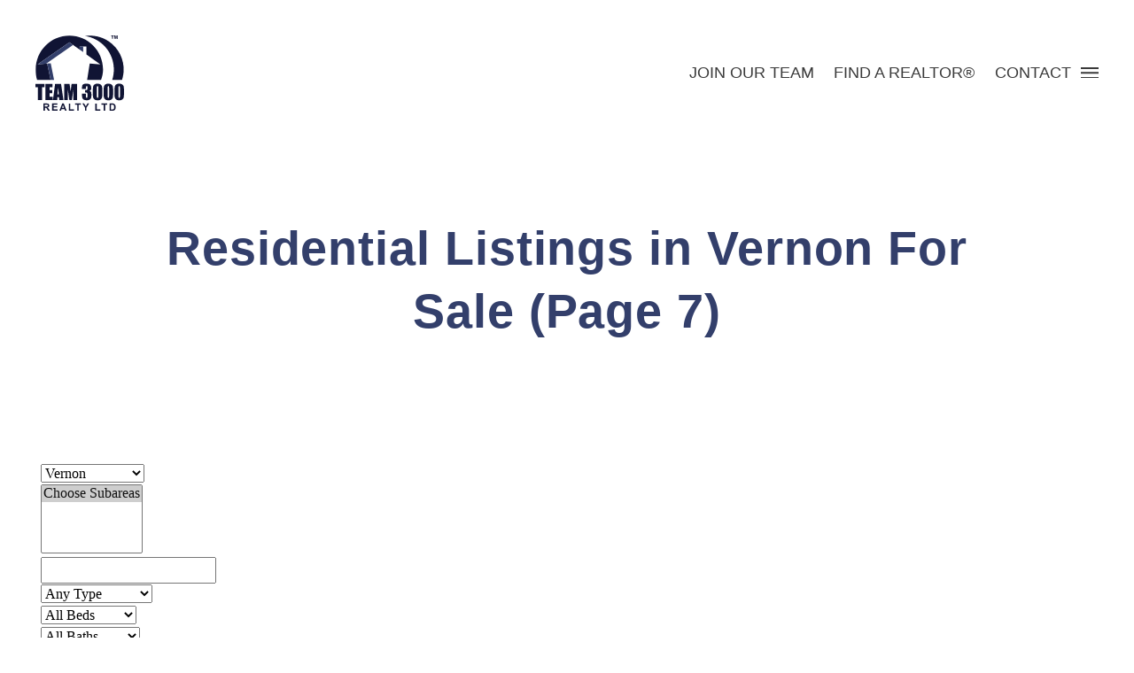

--- FILE ---
content_type: text/html; charset=utf-8
request_url: https://okanagan.team3000realty.com/listings/city-Vernon/page-7/
body_size: 17089
content:
<!DOCTYPE html>
<html lang="en">
	<head>
		<meta http-equiv="X-UA-Compatible" content="IE=edge" />
		<meta http-equiv="Content-Type" content="text/html; charset=UTF-8" />
		<meta name="viewport" content="width=device-width, initial-scale=1, maximum-scale=5" user-scalable="yes">

        
<title> Residential Listings in Vernon For Sale - Team 3000 Realty Ltd. (Okanagan) (7)</title>
<meta name="title" property="og:title" content=" Residential Listings in Vernon For Sale - Team 3000 Realty Ltd. (Okanagan) (7)">
<meta property="og:site_name" content="Real Estate for Your Lifestyle - Team 3000 Realty Ltd. (Okanagan)"/>
<meta name="description" content="You are browsing  Residential Listings in Vernon For Sale on Team 3000 Realty Ltd. (Okanagan)." />
<meta property="og:type" content="website" />
<meta property="og:image" content="https://ddfcdn.realtor.ca/listings/TS639047729345000000/reb19/highres/0/10373740_1.jpg?timestamp=1769181750"/>
		<link rel="image_src" href="https://ddfcdn.realtor.ca/listings/TS639047729345000000/reb19/highres/0/10373740_1.jpg?timestamp=1769181750" / ><meta property="og:url" content="https://okanagan.team3000realty.com/listings/city-Vernon/page-7/"/>
    <link rel="canonical" href="https://okanagan.team3000realty.com/listings/city-Vernon/page-7/" />
    <meta name="google-site-verification" content="nUd-RZG5151at48p-C8YkeEazJntJrJgsB5PxIDA83M" />
<script type="text/javascript">
    window.brixwork_settings = {};// declare new object, not array. Arrays are just numeric indexes only.
    window.brixwork_settings['sitepath'] = 'https://okanagan.team3000realty.com/';
    window.brixwork_settings['templatepath'] = 'https://okanagan.team3000realty.com/templates/main/';
    window.brixwork_settings['master_url'] = 'https://dlake5t2jxd2q.cloudfront.net/';
    window.brixwork_settings['cloudfront_url'] = 'https://dyhx7is8pu014.cloudfront.net/';
    window.brixwork_settings['spark_enabled'] = false;



        // declare blank object first.
    window.brixwork_modal_contact_settings = new Array();// declare new object, not array. Arrays are just numeric indexes only.


    </script>
        <!-- Favicon Collection -->
        <link rel="icon" href="https://okanagan.team3000realty.com/templates/main/images/favicon.ico" sizes="any">
        <link rel="icon" href="https://okanagan.team3000realty.com/templates/main/images/favicon.svg" type="image/svg+xml">
        <link rel="apple-touch-icon" href="https://okanagan.team3000realty.com/templates/main/images/apple-touch-icon.png">

        
        <link rel="stylesheet" type="text/css" media="all" href="https://dlake5t2jxd2q.cloudfront.net/css/common.css?v=5.083" />
		<link rel="stylesheet" type="text/css" media="all" href="https://dlake5t2jxd2q.cloudfront.net/css/common_mobile.css?v=5.083" />
		<link rel="stylesheet" type="text/css" media="all" href="https://okanagan.team3000realty.com/templates/main/sass/layout.css?v=5.083" />
        <link rel="stylesheet" type="text/css" media="all" href="https://okanagan.team3000realty.com/templates/main/sass/jquery-ui.css?v=5.083" />

        <!-- TODO: REPLACE FOOTER PRIVACY POLICY POPUP TO WORK WITH BOOTSTRAP MODAL & REMOVE THE FANCYBOX LIBRARY -->
        <link rel="stylesheet" type="text/css" media="all" href="https://dlake5t2jxd2q.cloudfront.net/css/jquery.fancybox.css?v=5.083" />
        <link rel="stylesheet" type="text/css" media="all" href="https://dlake5t2jxd2q.cloudfront.net/css/jquery.fancybox-buttons.css?v=5.083" />

        <link href="https://fonts.googleapis.com/css?family=Prata|Roboto+Condensed:300,400,700|Roboto:400,500&display=swap" rel="stylesheet">

        <!--        <link rel="stylesheet" href="https://unpkg.com/flickity@2/dist/flickity.min.css">-->
<!--        <link rel="stylesheet" href="https://unpkg.com/flickity-fullscreen@2/fullscreen.css">-->

        			<link rel="stylesheet" type="text/css" media="all" href="https://dlake5t2jxd2q.cloudfront.net//css/yaletown2//fav_N_rec_gallery_overlay.min.css?v=5.083" />
        <script type="text/javascript" src="https://ajax.googleapis.com/ajax/libs/jquery/3.3.1/jquery.min.js"></script><script type="text/javascript" src="https://ajax.googleapis.com/ajax/libs/jqueryui/1.12.1/jquery-ui.min.js"></script>    <link rel="stylesheet" type="text/css" href="https://dlake5t2jxd2q.cloudfront.net/css/layerslider6.css?v=5.083" />
    <script src="https://dlake5t2jxd2q.cloudfront.net/js/layerslider6/greensock.js?v=5.083" type="text/javascript" defer></script>
    <script src="https://dlake5t2jxd2q.cloudfront.net/js/layerslider6/layerslider.transitions.js?v=5.083" type="text/javascript" defer></script>
    <script src="https://dlake5t2jxd2q.cloudfront.net/js/layerslider6/layerslider.kreaturamedia.jquery.js?v=5.083" type="text/javascript" defer></script>
    <link rel="stylesheet" type="text/css" media="all" href="https://dlake5t2jxd2q.cloudfront.net/css/PhotoSwipe/photoswipe.css?v=5.083" />
<link rel="stylesheet" type="text/css" media="all" href="https://dlake5t2jxd2q.cloudfront.net/css/PhotoSwipe/default-skin.css?v=5.083" />


<script type="text/javascript" src="https://dlake5t2jxd2q.cloudfront.net/js/PhotoSwipe/promise.js?v=5.083"></script>
<script type="text/javascript" src="https://dlake5t2jxd2q.cloudfront.net/js/PhotoSwipe/photoswipe.min.js?v=5.083"></script>
<script type="text/javascript" src="https://dlake5t2jxd2q.cloudfront.net/js/PhotoSwipe/photoswipe-ui-default.min.js?v=5.083"></script>
<script type="text/javascript" src="https://dlake5t2jxd2q.cloudfront.net/js/PhotoSwipe/brix_photoSwipe_API.js?v=5.083"></script>

		<script type="text/javascript" src="https://maps.googleapis.com/maps/api/js?key=AIzaSyDc6kaHwrQNeG36aD3DD4JP8597l8BGVrc&v=3"" ></script>	</head>

    <body id="listings_574" class="pagetype_listings" data-type="listings" data-pageid="574" data-sessionid="98cba44531a2ae25a149f185201868c7">
        <!-- Load Facebook SDK for JavaScript -->
        <div id="fb-root"></div>
        <script async defer crossorigin="anonymous" src="https://connect.facebook.net/en_US/sdk.js#xfbml=1&version=v21.0"></script>
        <header class="brix_nav ">
    	<div id="menu_overlay"></div>

	<div id="topbar">
        <div class="logo_section">
            <div id="logo">
                <a href="/" title="Team 3000 Realty Ltd. (Okanagan)" aria-label="link to Team 3000 Realty Ltd. (Okanagan) home">
                    <svg xmlns="http://www.w3.org/2000/svg" id="Layer_1" viewBox="0 0 213 180"><style>.st0{fill:#101434}.st1{fill:#333f6b}.st2{fill:#C32026}</style><path d="M162.6 81.3c0 8.8-2.1 17.4-4.8 25.3h-33.5l6.2-39.2 25.6 1.7-33.5-23.7V26.3h-16.3v7.5L81.6 16.2h-.1L5.2 69.1l23.1-1.7 8.2 39.2H4C1.4 98.6.7 90.1.7 81.3c0-44.7 36.2-81 81-81 44.7 0 80.9 36.3 80.9 81z" class="st0"/><path d="M131.2.5c-4 0-7.9.3-11.8.9 39.1 5.8 69.1 39.4 69.1 80.1 0 8.8-1.4 17.2-4 25.1h23.6c2.6-7.9 4-16.3 4-25.1 0-44.7-36.2-81-80.9-81z" class="st0"/><path d="M90.5 22.5l-65 45.1-20.3 1.5 76.3-52.9h.1z" class="st1"/><path d="M195.2 0l-1.5 5.6-1.5-5.6h-2.5v8.2h1.5V1.8l1.6 6.5h1.6l1.6-6.5v6.5h1.5V0h-2.3zm-13.1 0v1.4h2.4v6.8h1.7V1.4h2.4V0h-6.5z" class="st0"/><path d="M44.8 106.6h-8.3l-8.2-39.2 8.5-.6zM114.8 26.3v13.5l-8.5-6v-7.5z" class="st1"/><g><path d="M21.8 116v7.7h-5.9v30.8h-10v-30.8H0V116h21.8zm2.3 0h16.7v7.7h-6.7v7.3h6.2v7.3h-6.2v8.5h7.3v7.7H24.1V116zm37.5 0l5.7 38.5H57.1l-.5-6.9H53l-.6 6.9H42.1l5.1-38.5h14.4zm-5.3 24.7c-.5-4.4-1-9.7-1.5-16.1-1 7.4-1.6 12.7-1.9 16.1h3.4zM99.9 116v38.5h-8.7v-26l-3.5 26h-6.2l-3.7-25.4v25.4h-8.7V116H82c.4 2.3.8 5 1.2 8.2l1.4 9.8 2.3-18h13zm30.3 16.7c1.5.5 2.5 1.3 3.3 2.4.7 1.1 1.1 3.7 1.1 7.8 0 3.1-.3 5.4-1 7.1-.7 1.7-1.9 3-3.6 3.8-1.7.9-3.9 1.3-6.6 1.3-3 0-5.4-.5-7.2-1.5-1.7-1-2.9-2.3-3.4-3.8-.6-1.5-.8-4.1-.8-7.7v-3h9.6v6.3c0 1.7.1 2.7.3 3.2.2.4.6.7 1.3.7.7 0 1.2-.3 1.5-.9.2-.6.4-2.1.4-4.5v-2.7c0-1.5-.2-2.6-.5-3.2-.3-.7-.8-1.1-1.5-1.3-.6-.2-1.9-.3-3.8-.4v-5.6c2.3 0 3.7-.1 4.2-.3s.9-.6 1.2-1.1c.2-.6.4-1.5.4-2.8v-2.1c0-1.3-.1-2.2-.4-2.7-.3-.4-.7-.6-1.3-.6-.7 0-1.1.2-1.4.7-.2.5-.4 1.4-.4 2.9v3.2H112v-3.3c0-3.7.8-6.2 2.5-7.4 1.7-1.3 4.3-1.9 8-1.9 4.6 0 7.7.9 9.3 2.7 1.6 1.8 2.4 4.3 2.4 7.5 0 2.2-.3 3.7-.9 4.7-.6.8-1.6 1.7-3.1 2.5zm30.5-3.7v12.8c0 2.9-.2 5-.5 6.4-.3 1.3-1 2.6-2 3.7-1 1.2-2.2 2-3.6 2.5s-3 .8-4.7.8c-2.3 0-4.2-.3-5.7-.8s-2.7-1.4-3.6-2.5c-.9-1.1-1.5-2.3-1.9-3.6-.4-1.2-.6-3.2-.6-5.9V129c0-3.5.3-6.2.9-7.9.6-1.8 1.8-3.2 3.6-4.2 1.8-1.1 4-1.6 6.6-1.6 2.1 0 4 .4 5.7 1.1s2.9 1.6 3.7 2.7 1.4 2.3 1.7 3.6c.2 1.3.4 3.4.4 6.3zm-9.6-3.2c0-2-.1-3.3-.3-3.8s-.7-.8-1.4-.8-1.2.3-1.4.8-.3 1.8-.3 3.8v18.8c0 2.2.1 3.6.3 4 .2.5.7.7 1.4.7s1.2-.3 1.4-.8.3-1.8.3-3.6v-19.1zm35.6 3.2v12.8c0 2.9-.2 5-.5 6.4-.3 1.3-1 2.6-2 3.7-1 1.2-2.2 2-3.6 2.5s-3 .8-4.7.8c-2.3 0-4.2-.3-5.7-.8s-2.7-1.4-3.6-2.5c-.9-1.1-1.5-2.3-1.9-3.6-.4-1.2-.6-3.2-.6-5.9V129c0-3.5.3-6.2.9-7.9.6-1.8 1.8-3.2 3.6-4.2 1.8-1.1 4-1.6 6.6-1.6 2.1 0 4 .4 5.7 1.1s2.9 1.6 3.7 2.7 1.4 2.3 1.7 3.6c.3 1.3.4 3.4.4 6.3zm-9.6-3.2c0-2-.1-3.3-.3-3.8s-.7-.8-1.4-.8-1.2.3-1.4.8-.3 1.8-.3 3.8v18.8c0 2.2.1 3.6.3 4 .2.5.7.7 1.4.7s1.2-.3 1.4-.8.3-1.8.3-3.6v-19.1zm35.7 3.2v12.8c0 2.9-.2 5-.5 6.4-.3 1.3-1 2.6-2 3.7-1 1.2-2.2 2-3.6 2.5s-3 .8-4.7.8c-2.3 0-4.2-.3-5.7-.8s-2.7-1.4-3.6-2.5c-.9-1.1-1.5-2.3-1.9-3.6-.4-1.2-.6-3.2-.6-5.9V129c0-3.5.3-6.2.9-7.9.6-1.8 1.8-3.2 3.6-4.2 1.8-1.1 4-1.6 6.6-1.6 2.1 0 4 .4 5.7 1.1s2.9 1.6 3.7 2.7 1.4 2.3 1.7 3.6c.3 1.3.4 3.4.4 6.3zm-9.6-3.2c0-2-.1-3.3-.3-3.8s-.7-.8-1.4-.8-1.2.3-1.4.8-.3 1.8-.3 3.8v18.8c0 2.2.1 3.6.3 4 .2.5.7.7 1.4.7s1.2-.3 1.4-.8.3-1.8.3-3.6v-19.1zM19.1 180v-17.3h7.4c1.8 0 3.2.2 4 .5s1.5.9 2 1.7.8 1.7.8 2.7c0 1.3-.4 2.4-1.1 3.2-.8.8-1.9 1.4-3.4 1.6.8.4 1.4.9 1.9 1.5.5.5 1.2 1.5 2 2.8l2.1 3.4h-4.2l-2.5-3.8c-.9-1.3-1.5-2.2-1.8-2.5-.3-.4-.7-.6-1.1-.7-.4-.1-1-.2-1.8-.2h-.7v7.2l-3.6-.1zm3.5-10h2.6c1.7 0 2.7-.1 3.1-.2.4-.1.7-.4 1-.7.2-.3.4-.8.4-1.3 0-.6-.2-1.1-.5-1.4-.3-.4-.7-.6-1.3-.7-.3 0-1.1-.1-2.6-.1h-2.7v4.4zM40 180v-17.3h12.8v2.9h-9.3v3.8h8.7v2.9h-8.7v4.7h9.7v2.9H40v.1zm35 0h-3.8l-1.5-3.9h-6.9l-1.4 3.9h-3.7l6.7-17.3h3.7L75 180zm-6.4-6.8l-2.4-6.4-2.3 6.4h4.7zm11.7 6.8v-17.2h3.5V177h8.7v2.9H80.3v.1zm20.2 0v-14.4h-5.1v-2.9h13.8v2.9H104V180h-3.5zm18.7 0v-7.3l-6.3-10h4.1l4.1 6.8 4-6.8h4l-6.4 10v7.3h-3.5zm24.7 0v-17.2h3.5V177h8.7v2.9h-12.2v.1zm20.1 0v-14.4h-5.1v-2.9h13.8v2.9h-5.1V180H164zm14.3-17.3h6.4c1.4 0 2.5.1 3.3.3 1 .3 1.9.8 2.6 1.6.7.8 1.3 1.7 1.7 2.8s.6 2.5.6 4.1c0 1.4-.2 2.7-.5 3.7-.4 1.3-1 2.3-1.9 3.1-.6.6-1.4 1.1-2.5 1.4-.8.2-1.8.4-3.1.4h-6.6v-17.4zm3.5 2.9v11.5h2.6c1 0 1.7-.1 2.1-.2.6-.1 1-.4 1.4-.7s.7-.9.9-1.7.4-1.8.4-3.2c0-1.3-.1-2.4-.4-3.1-.2-.7-.6-1.3-1-1.7s-1-.7-1.6-.8c-.5-.1-1.4-.2-2.9-.2l-1.5.1z" class="st0"/></g></svg>                </a>
            </div>

            <div class="d-flex align-items-center gap-4">
                <div class="header_quick_links">
                    <div id="menu" class="horizontal_nav d-block">
                        <nav>
                            <ul class="nav_list menulv_0" id="nav_ul"><li class="nav_list_item " id="nav_listitem_id_577"><a  href="https://okanagan.team3000realty.com/join-our-team/" id="nav_link_id_577" title="Join Our team">Join Our team</a></li><li class="nav_list_item " id="nav_listitem_id_504"><a  href="https://okanagan.team3000realty.com/find-a-realtor/" id="nav_link_id_504" title="Find a Realtor®">Find a Realtor®</a></li><li class="nav_list_item " id="nav_listitem_id_509"><a  href="https://okanagan.team3000realty.com/contact" id="nav_link_id_509" title="Contact Us">Contact</a></li></ul>                        </nav>
                    </div>
                </div>
                <div id="hamburger_menu">
                    <a title="Open menu">
                        <div class="hamburger_wrapper">
                            <span class="one"></span>
                            <span class="two"></span>
                            <span class="three"></span>
                            <span class="four"></span>
                        </div>
                    </a>
                </div>
            </div>
            <div id="menu" class="horizontal_nav">
                <nav>
                    <ul class="menulv_0 menulv_0" id="nav_ul"><li class="nav_list_item " id="nav_listitem_id_577"><a  href="https://okanagan.team3000realty.com/join-our-team/" id="nav_link_id_577" title="Join Our team">Join Our team</a></li><li class="nav_list_item " id="nav_listitem_id_504"><a  href="https://okanagan.team3000realty.com/find-a-realtor/" id="nav_link_id_504" title="Find a Realtor®">Find a Realtor®</a></li><li class="nav_list_item expandmenu" id="nav_listitem_id_505"><a  href="https://okanagan.team3000realty.com/listings/" id="nav_link_id_505" title="Office Listings">Listings<div class="arrow"><span class="right"></span><span class="left"></span></div></a><ul class="menulv_1 menulv_1" id="nav_ul_505"><li class="nav_list_item " id="nav_listitem_id_517"><a  href="https://okanagan.team3000realty.com/office-listings/" id="nav_link_id_517" title="Featured Office Listings">Featured Listings</a></li><li class="nav_list_item " id="nav_listitem_id_574"><a  href="https://okanagan.team3000realty.com/listings" id="nav_link_id_574" title="Browse All Okanagan Listings">Okanagan Listings</a></li><li class="nav_list_item " id="nav_listitem_id_584"><a  target="_blank" href="https://www.team3000realty.com/listings/" id="nav_link_id_584" title="All BC Regions">All BC Regions</a></li><li class="nav_list_item " id="nav_listitem_id_516"><a  href="https://okanagan.team3000realty.com/mls-search/" id="nav_link_id_516" title="Search The MLS®">MLS® Search</a></li></ul></li><li class="nav_list_item " id="nav_listitem_id_506"><a  href="https://okanagan.team3000realty.com/benefits-of-membership" id="nav_link_id_506" title="Benefits of Memebership with Team 3000 Realty">Benefits of Memebership</a></li><li class="nav_list_item " id="nav_listitem_id_509"><a  href="https://okanagan.team3000realty.com/contact" id="nav_link_id_509" title="Contact Us">Contact</a></li><li class="nav_list_item " id="nav_listitem_id_508"><a  target="_blank" href="https://www.team3000realty.com/blog/" id="nav_link_id_508" title="Team 3000 Realty News & Updates">News & Updates</a></li><li class="nav_list_item " id="nav_listitem_id_575"><a  target="_blank" href="https://www.team3000realty.com/home-evaluation" id="nav_link_id_575" title="Ready to list your home?">List Your Home</a></li><li class="nav_list_item " id="nav_listitem_id_576"><a  target="_blank" href="https://www.team3000realty.com/buy_a_home" id="nav_link_id_576" title="Ready to buy a home?">Buy a Home</a></li><li class="nav_list_item " id="nav_listitem_id_582"><a  target="_blank" href="https://team3000realty.myhubintranet.com/Intranet-Login?returnurl=%2f" id="nav_link_id_582" title="Agent Login">Agent Login</a></li><li class="nav_list_item " id="nav_listitem_id_583"><a  target="_blank" href="https://rms.datzsolutions.com/team3000/" id="nav_link_id_583" title="DATZ Login">DATZ Login</a></li></ul>                </nav>
            </div>
        </div>
		
		<div class="header_contact">
            <div id="menu_contact">
                <a href="tel:778-297-3000" title="Call Team 3000 Realty Ltd. (Okanagan)">778-297-3000</a>
                
	
	<script type="text/javascript">
	document.write("<a href=\"&#x6d;&#00097;&#000105;&#x6c;&#x74;&#x6f;&#x3a;");
		document.write("&#105;&#110;&#000102;&#000111;&#x40;&#116;&#101;&#97;&#000109;&#00051;&#00048;&#x30;&#x30;&#x72;&#x65;&#97;&#x6c;&#x74;&#000121;&#x2e;&#00099;&#111;&#x6d;\"");
		document.write(">&#x69;&#110;&#102;&#111;&#x40;&#116;&#101;&#00097;&#x6d;&#51;&#48;&#x30;&#00048;&#x72;&#x65;&#x61;&#x6c;&#x74;&#000121;&#46;&#99;&#x6f;&#109;</a>");
		</script>            </div>
		</div>
	</div>

    <nav>
        <div id="menu" class="vertical_nav">
            <div class="side_menu_wrapper">
                <div class="close_wrapper">
                    <svg class="close_button" xmlns="http://www.w3.org/2000/svg" width="25" height="25" viewBox="0 0 25 25" fill="none">
  <path d="M1.05078 0.958344L24.5075 24.415" stroke="white"/>
  <path d="M1.05078 24.415L24.5075 0.958344" stroke="white"/>
</svg>                </div>

                <ul class="menulv_0 menulv_0" id="nav_ul"><li class="nav_list_item " id="nav_listitem_id_577"><a  href="https://okanagan.team3000realty.com/join-our-team/" id="nav_link_id_577" title="Join Our team">Join Our team</a></li><li class="nav_list_item " id="nav_listitem_id_504"><a  href="https://okanagan.team3000realty.com/find-a-realtor/" id="nav_link_id_504" title="Find a Realtor®">Find a Realtor®</a></li><li class="nav_list_item expandmenu" id="nav_listitem_id_505"><a  href="https://okanagan.team3000realty.com/listings/" id="nav_link_id_505" title="Office Listings">Listings<div class="arrow"><span class="right"></span><span class="left"></span></div></a><ul class="menulv_1 menulv_1" id="nav_ul_505"><li class="nav_list_item " id="nav_listitem_id_517"><a  href="https://okanagan.team3000realty.com/office-listings/" id="nav_link_id_517" title="Featured Office Listings">Featured Listings</a></li><li class="nav_list_item " id="nav_listitem_id_574"><a  href="https://okanagan.team3000realty.com/listings" id="nav_link_id_574" title="Browse All Okanagan Listings">Okanagan Listings</a></li><li class="nav_list_item " id="nav_listitem_id_584"><a  target="_blank" href="https://www.team3000realty.com/listings/" id="nav_link_id_584" title="All BC Regions">All BC Regions</a></li><li class="nav_list_item " id="nav_listitem_id_516"><a  href="https://okanagan.team3000realty.com/mls-search/" id="nav_link_id_516" title="Search The MLS®">MLS® Search</a></li></ul></li><li class="nav_list_item " id="nav_listitem_id_506"><a  href="https://okanagan.team3000realty.com/benefits-of-membership" id="nav_link_id_506" title="Benefits of Memebership with Team 3000 Realty">Benefits of Memebership</a></li><li class="nav_list_item " id="nav_listitem_id_509"><a  href="https://okanagan.team3000realty.com/contact" id="nav_link_id_509" title="Contact Us">Contact</a></li><li class="nav_list_item " id="nav_listitem_id_508"><a  target="_blank" href="https://www.team3000realty.com/blog/" id="nav_link_id_508" title="Team 3000 Realty News & Updates">News & Updates</a></li><li class="nav_list_item " id="nav_listitem_id_575"><a  target="_blank" href="https://www.team3000realty.com/home-evaluation" id="nav_link_id_575" title="Ready to list your home?">List Your Home</a></li><li class="nav_list_item " id="nav_listitem_id_576"><a  target="_blank" href="https://www.team3000realty.com/buy_a_home" id="nav_link_id_576" title="Ready to buy a home?">Buy a Home</a></li><li class="nav_list_item " id="nav_listitem_id_582"><a  target="_blank" href="https://team3000realty.myhubintranet.com/Intranet-Login?returnurl=%2f" id="nav_link_id_582" title="Agent Login">Agent Login</a></li><li class="nav_list_item " id="nav_listitem_id_583"><a  target="_blank" href="https://rms.datzsolutions.com/team3000/" id="nav_link_id_583" title="DATZ Login">DATZ Login</a></li></ul>
                <div class="social_icons">
                                    </div>
            </div>
        </div>
    </nav>
</header>

<main>
    <div id="bodywrap" class="">

<section class="my-4 my-xl-5">
	<div class="container-fluid">
		<div class="row">
			<div class="col-md-10 mx-auto">
                                    <h1 class="text-center"> Residential Listings in Vernon For Sale (Page 7)</h1>
                

                			</div>
		</div>
	</div>
</section>


    <section id="search_form_section" class="my-4 my-xl-5 px-3">
        <div id="listings_search_form" class="container-fluid" style="display: block;">
            
<link rel="stylesheet" href="https://fonts.googleapis.com/icon?family=Material+Icons" />

    <link rel="stylesheet" href="https://dlake5t2jxd2q.cloudfront.net//css/yaletown2/listing_search_form_yaletown2.css?v=5.083" />
	<script type="text/javascript">
	

    $(document).ready(function(){
        /*
				var script = document.createElement('script');
				script.src = "/js/listing_search_form_yaletown2.js";
				document.getElementsByTagName('head')[0].appendChild(script);
		*/


		    });
</script>

<style>
  .slider_wrap .ui-slider .ui-slider-handle {
	width:19px;
	height:19px;
	top:-8px;
	border:none;
	margin-left:-8px;
	z-index:9;
  }

  .slider_display_value_container {
	text-align: center;

	-webkit-transition: all 0.5s;
	-moz-transition: all 0.5s;
	transition: all 0.5s;
  }

  .slider_display_value_container p.slider_display_value {
	margin-left:auto;
	margin-right:auto;
	text-align: center;
	display:inline-block;
	width:auto;
	-webkit-transition: all 0.5s;
	-moz-transition: all 0.5s;
	transition: all 0.5s;
	margin-bottom:20px;
  }

  #listing_search_form .slider_wrap {
	margin-bottom:40px;
  }
</style>


<form id="listing_search_form" class="row" method="post" enctype="multipart/form-data">
	    <input type="hidden" name="listing_search_min_sqft" id="listing_search_min_sqft"  autocomplete="off" />
    <input type="hidden" name="listing_search_max_sqft" id="listing_search_max_sqft"  autocomplete="off" />
    <input type="hidden" name="listing_search_min_price" id="listing_search_min_price" value="" autocomplete="off" />
    <input type="hidden" name="listing_search_max_price" id="listing_search_max_price" value="" autocomplete="off" />

    <input type="hidden" id="search_min_price" value="0" autocomplete="off" />
    <input type="hidden" id="search_max_price" value="5000000" autocomplete="off" />
    <input type="hidden" id="search_price_increments" value="20000" autocomplete="off" />

    <input type="hidden" id="default_min_price" value="0" autocomplete="off" />
    <input type="hidden" id="default_max_price" value="5000000" autocomplete="off" />

    <div class="col-md-8 col-sm-12">
        <div class="brixwork_yaletown2_slider_wrap">
            <div class="brixwork_yaletown2_search_slider_min" id="brixwork_yaletown2_price_min_display">&nbsp;</div>
            <div class="brixwork_yaletown2_search_slider_max" id="brixwork_yaletown2_price_max_display">&nbsp;</div>
            <div class="brixwork_yaletown2_slider formcolor" id="brixwork_yaletown2_price_slider"></div>
        </div>
    </div>

    <input type="hidden" id="search_min_sqft" value="0" autocomplete="off" />
    <input type="hidden" id="search_max_sqft" value="5000" autocomplete="off" />
    <input type="hidden" id="search_sqft_increments" value="20" autocomplete="off" />

    <input type="hidden" id="default_min_sqft" value="0" autocomplete="off" />
    <input type="hidden" id="default_max_sqft" value="5000" autocomplete="off" />

    <div class="col-md-4 col-sm-12">
        <div class="brixwork_yaletown2_slider_wrap">
            <div class="brixwork_yaletown2_search_slider_min" id="brixwork_yaletown2_sqft_min_display">&nbsp;</div>
            <div class="brixwork_yaletown2_search_slider_max" id="brixwork_yaletown2_sqft_max_display">&nbsp;</div>
            <div class="brixwork_yaletown2_slider formcolor" id="brixwork_yaletown2_sqft_slider"></div>

        </div>
    </div>

    <div class="col-xs-12">
        <div class="brixwork_yaletown2_city_container">
            <select name="listing_search_city" id="brixwork_yaletown2_listing_search_city" class="brixwork_yaletown2_city_select" data-placeholder="Choose a City" autocomplete="off">
                <option value="" selected="selected">Choose A City</option>
				<option rel="7" value="Anglemont" >Anglemont</option><option rel="9" value="Armstrong" >Armstrong</option><option rel="20" value="Big White" >Big White</option><option rel="12" value="Blind Bay" >Blind Bay</option><option rel="31" value="Celista" >Celista</option><option rel="18" value="Chase" >Chase</option><option rel="14" value="Coldsream" >Coldsream</option><option rel="16" value="Coldstream" >Coldstream</option><option rel="4" value="Eagle Bay" >Eagle Bay</option><option rel="27" value="Enderby" >Enderby</option><option rel="5" value="Falkland" >Falkland</option><option rel="1" value="Kelowna" >Kelowna</option><option rel="11" value="Lake Country" >Lake Country</option><option rel="2" value="Lumby" >Lumby</option><option rel="24" value="Magna Bay" >Magna Bay</option><option rel="25" value="Oyama" >Oyama</option><option rel="13" value="Peachland" >Peachland</option><option rel="40" value="Penticton" >Penticton</option><option rel="32" value="Revelstoke" >Revelstoke</option><option rel="22" value="Rutland" >Rutland</option><option rel="15" value="Salmon Arm" >Salmon Arm</option><option rel="17" value="Sicamous" >Sicamous</option><option rel="19" value="Sorrento" >Sorrento</option><option rel="29" value="Spallumcheen" >Spallumcheen</option><option rel="30" value="Swansea Point" >Swansea Point</option><option rel="26" value="Tappen" >Tappen</option><option rel="6" value="Vernon"  selected="selected">Vernon</option><option rel="3" value="West Kelowna" >West Kelowna</option><option rel="23" value="Winfield" >Winfield</option>            </select>
        </div>
        <div class="brixwork_yaletown2_area_container">
            <select name="listing_search_subarea[]" id="brixwork_yaletown2_listing_search_area" class="brixwork_yaletown2_area_select" multiple data-placeholder="Choose City First" autocomplete="off">
                <option value="" selected="selected">Choose Subareas</option>
            </select>
        </div>
        <div class="brixwork_yaletown2_criterion brixwork_yaletown2_street_search_container">
            <input type="text" name="listing_search_street" id="brixwork_yaletown2_street_search" class="typeahead" data-provide="typeahead" autocomplete="off" />
            <input type="hidden" name="listing_search_street_dir" value="" />
            <input type="hidden" name="listing_search_street_name" value="" />
            <input type="hidden" name="listing_search_street_type" value="" />
            <input type="hidden" name="listing_search_street_suffix" value="" />
        </div>
    </div>

    <div class="col-xs-12">
        <div class="brixwork_yaletown2_criterion brixwork_yaletown2_type_container">
            <select name="listing_search_type" id="brixwork_yaletown2_search_type" data-placeholder="Property Type">
                <option value="">Any Type</option>
				                    <option rel="1" value="House" >House</option>
					                    <option rel="2" value="Condo" >Condo</option>
					                    <option rel="3" value="Townhome" >Townhome</option>
					                    <option rel="4" value="Duplex" >Duplex</option>
					                    <option rel="6" value="Penthouse" >Penthouse</option>
					                    <option rel="7" value="Land" >Land</option>
					                    <option rel="11" value="Loft" >Loft</option>
					                    <option rel="12" value="Farm or Ranch" >Farm or Ranch</option>
					                    <option rel="13" value="Laneway House" >Laneway House</option>
					            </select>
        </div>
        <div class="brixwork_yaletown2_criterion brixwork_yaletown2_bed_container">
            <select id="brixwork_yaletown2_search_bedrooms" name="listing_search_bedrooms" autocomplete="off">
                <option value="">All Beds</option>
				<option value="0" >Studio</option><option value="1" >1 Bedroom</option><option value="2" >2 Bedrooms</option><option value="3" >3 Bedrooms</option><option value="3" rel="min" >3+ Bedrooms</option><option value="4" rel="min" >4+ Bedrooms</option><option value="5" rel="min" >5+ Bedrooms</option>            </select>
        </div>
        <div class="brixwork_yaletown2_criterion brixwork_yaletown2_bath_container">
            <select id="brixwork_yaletown2_search_min_bathrooms" name="listing_search_bathrooms" autocomplete="off">
                <option value="">All Baths</option>
				<option value="0" >None</option><option value="1" >1 Bathroom</option><option value="2" >2 Bathrooms</option><option value="3" >3 Bathrooms</option><option value="3" rel="min" >3+ Bathrooms</option><option value="4" rel="min" >4+ Bathrooms</option><option value="5" rel="min" >5+ Bathrooms</option>            </select>
        </div>
        <div class="brixwork_yaletown2_criterion brixwork_yaletown2_features_container">
            <select id="brixwork_yaletown2_search_features" name="listing_search_features[]" multiple autocomplete="off" data-placeholder="Other Features">
                <option value="" selected="selected" class="select_disabled">No Features</option>
				<option value="waterfront" >Waterfront</option><option value="skihill" >Ski Hill</option><option value="golfcourse" >On or Near Golf Course</option><option value="marina" >Near Marina</option><option value="gatedcomm" >Gated Community</option><option value="retirementcomm" >Retirement Community</option>            </select>
        </div>
        <div class="brixwork_yaletown2_criterion brixwork_yaletown2_checkbox brixwork_yaletown2_openhouse_container">
            <input type="checkbox" name="listing_search_openhouse" autocomplete="off" id="brixwork_yaletown2_search_openhouse"  />
            <label for="brixwork_yaletown2_search_openhouse">&nbsp;Has Open House</label>
        </div>

		            <input type="hidden" value="listings" name="listing_custom_filename" autocomplete="off" />
			    </div>



    <div class="col-xs-12">
		            <div class="brixwork_yaletown2_criterion brixwork_yaletown2_orderby_container">
                <select name="listing_order_by" id="brixwork_yaletown2_listing_order_by" autocomplete="off">
                    <option value="create_date" selected="selected">Date Listed</option>
                    <option value="price">Listed Price</option>
                    <option value="sqft">Size of Home</option>
                    <option value="bedroom">Bedrooms</option>
                    <option value="bathroom">Bathrooms</option>
                </select>
            </div>
            <div class="brixwork_yaletown2_criterion brixwork_yaletown2_orderdir_container">
                <select name="listing_order_direction" id="brixwork_yaletown2_listing_order_direction" autocomplete="off" data-placeholder="Order Direction">
                    <option value="DESC"> </option>
                    <option value="ASC"> </option>
                </select>
            </div>
			        <div class="brixwork_yaletown2_criterion brixwork_yaletown2_submit_container">
            <input type="button" id="listing_search_submit" value="Refine Search" class="btn-yt2" />
        </div>
    </div>
</form>
        </div>
    </section>


	<nav class="padding_box_medium">
		<div class="container-fluid listing_page_nav_container">
			<div class="page_links">
				<div class="listing_page_nav"><a href="https://okanagan.team3000realty.com/listings/city-Vernon/page-1/">1</a></div><div class="listing_page_nav"><a href="https://okanagan.team3000realty.com/listings/city-Vernon/page-2/">2</a></div><div class="listing_page_nav"><a href="https://okanagan.team3000realty.com/listings/city-Vernon/page-3/">3</a></div><div class="listing_page_nav"><a href="https://okanagan.team3000realty.com/listings/city-Vernon/page-4/">4</a></div><div class="listing_page_nav"><a href="https://okanagan.team3000realty.com/listings/city-Vernon/page-5/">5</a></div><div class="listing_page_nav"><a href="https://okanagan.team3000realty.com/listings/city-Vernon/page-6/">6</a></div><div class="listing_page_nav currentpage"><a href="https://okanagan.team3000realty.com/listings/city-Vernon/page-7/">7</a></div><div class="listing_page_nav"><a href="https://okanagan.team3000realty.com/listings/city-Vernon/page-8/">8</a></div><div class="listing_page_nav"><a href="https://okanagan.team3000realty.com/listings/city-Vernon/page-9/">9</a></div><div class="listing_page_nav"><a href="https://okanagan.team3000realty.com/listings/city-Vernon/page-10/">10</a></div><div class="listing_page_nav"><a href="https://okanagan.team3000realty.com/listings/city-Vernon/page-11/">11</a></div><div class="listing_page_nav"><a href="https://okanagan.team3000realty.com/listings/city-Vernon/page-12/">12</a></div><div class="listing_page_nav"><a href="https://okanagan.team3000realty.com/listings/city-Vernon/page-13/">13</a></div><div class="listing_page_nav"><a href="https://okanagan.team3000realty.com/listings/city-Vernon/page-14/">14</a></div><div class="listing_page_nav"><a href="https://okanagan.team3000realty.com/listings/city-Vernon/page-15/">15</a></div><div class="listing_page_nav"><a href="https://okanagan.team3000realty.com/listings/city-Vernon/page-16/">16</a></div><div class="listing_page_nav"><a href="https://okanagan.team3000realty.com/listings/city-Vernon/page-17/">17</a></div><div class="listing_page_nav"><a href="https://okanagan.team3000realty.com/listings/city-Vernon/page-18/">18</a></div><div class="listing_page_nav"><a href="https://okanagan.team3000realty.com/listings/city-Vernon/page-19/">19</a></div><div class="listing_page_nav"><a href="https://okanagan.team3000realty.com/listings/city-Vernon/page-20/">20</a></div><div class="listing_page_nav"><a href="https://okanagan.team3000realty.com/listings/city-Vernon/page-21/">21</a></div><div class="listing_page_nav"><a href="https://okanagan.team3000realty.com/listings/city-Vernon/page-22/">22</a></div><div class="listing_page_nav"><a href="https://okanagan.team3000realty.com/listings/city-Vernon/page-23/">23</a></div><div class="listing_page_nav"><a href="https://okanagan.team3000realty.com/listings/city-Vernon/page-24/">24</a></div><div class="listing_page_nav"><a href="https://okanagan.team3000realty.com/listings/city-Vernon/page-25/">25</a></div><div class="listing_page_nav"><a href="https://okanagan.team3000realty.com/listings/city-Vernon/page-26/">26</a></div><div class="listing_page_nav"><a href="https://okanagan.team3000realty.com/listings/city-Vernon/page-27/">27</a></div><div class="listing_page_nav"><a href="https://okanagan.team3000realty.com/listings/city-Vernon/page-28/">28</a></div><div class="listing_page_nav"><a href="https://okanagan.team3000realty.com/listings/city-Vernon/page-29/">29</a></div><div class="listing_page_nav"><a href="https://okanagan.team3000realty.com/listings/city-Vernon/page-30/">30</a></div>			</div>
		</div>
	</nav>
	<section id="listings_section" class="my-4">
		<div class="container-fluid" id="listings_wrapper">
            <div class='row listings_gallery_row'><div class='col-md-6 col-xl-4'><div class="listing_gallery_container fade_in_from_bottom card">
            <a href=https://okanagan.team3000realty.com/showlisting/mls-10370975/403-3806-35-Avenue-Alexis-Park-Vernon/ class="listing_gallery_photo_container card-img-top slideshow_enabled" id="listing-197416">
                <div id='carousel-197416' class='carousel slide'>
            <div class='carousel-inner'>
                <div class='carousel-item active'>
                            <img src='https://ddfcdn.realtor.ca/listings/TS639010721226570000/reb19/highres/5/10370975_1.jpg' class='d-block w-100' alt='Photo 1'>
                         </div><div class='carousel-item '>
                            <img src='https://ddfcdn.realtor.ca/listings/TS639010721226570000/reb19/highres/5/10370975_2.jpg' class='d-block w-100' alt='Photo 2'>
                         </div><div class='carousel-item '>
                            <img src='https://ddfcdn.realtor.ca/listings/TS639010721226570000/reb19/highres/5/10370975_3.jpg' class='d-block w-100' alt='Photo 3'>
                         </div><div class='carousel-item '>
                            <img src='https://ddfcdn.realtor.ca/listings/TS639010721226570000/reb19/highres/5/10370975_4.jpg' class='d-block w-100' alt='Photo 4'>
                         </div><div class='carousel-item '>
                            <img src='https://ddfcdn.realtor.ca/listings/TS639010721226570000/reb19/highres/5/10370975_5.jpg' class='d-block w-100' alt='Photo 5'>
                         </div>
            </div>
            <button class='carousel-control-prev' type='button' data-bs-target='#carousel-197416' data-bs-slide='prev'>
                <span class='carousel-control-prev-icon' aria-hidden='true'></span>
                <span class='visually-hidden'>Previous</span>
            </button>
            <button class='carousel-control-next' type='button' data-bs-target='#carousel-197416' data-bs-slide='next'>
                <span class='carousel-control-next-icon' aria-hidden='true'></span>
                <span class='visually-hidden'>Next</span>
            </button>
        </div>
                
                
                
            </a>
            <div class="listing_gallery_details_container card-body">
                <a href=https://okanagan.team3000realty.com/showlisting/mls-10370975/403-3806-35-Avenue-Alexis-Park-Vernon/ id="listing_address_link" title="View 403 - 3806 35 Avenue, Alexis Park, Vernon" data-listing-id="197416">
                    
        <h4 class='listing_address'>403 - 3806 35 Avenue</h4>
        <h4 class='listing_address'>Alexis Park, Vernon</h4>
    
                </a>
                <div class="bbs_wrapper"><span class='price'>$399,000</span> <span class="dot">•</span> <span class='type'>Condo</span> <span class="dot">•</span> <span class="bbs_text">3 Beds</span> <span class="dot">•</span> <span class="bbs_text">2 Baths</span> <span class="dot">•</span> <span class="bbs_text">1,553 sqft</span></div>
                <div class='listed_by_wrapper'><p class=" listedby">Listed by  Royal LePage Downtown Realty.</p></div>
            </div>
        </div></div><div class='col-md-6 col-xl-4'><div class="listing_gallery_container fade_in_from_bottom card">
            <a href=https://okanagan.team3000realty.com/showlisting/mls-10371053/3930-26-Street-Harwood-Vernon/ class="listing_gallery_photo_container card-img-top slideshow_enabled" id="listing-197423">
                <div id='carousel-197423' class='carousel slide'>
            <div class='carousel-inner'>
                <div class='carousel-item active'>
                            <img src='https://ddfcdn.realtor.ca/listings/TS639011316317400000/reb19/highres/3/10371053_1.jpg' class='d-block w-100' alt='Photo 1'>
                         </div><div class='carousel-item '>
                            <img src='https://ddfcdn.realtor.ca/listings/TS639011316317370000/reb19/highres/3/10371053_2.jpg' class='d-block w-100' alt='Photo 2'>
                         </div><div class='carousel-item '>
                            <img src='https://ddfcdn.realtor.ca/listings/TS639011316334930000/reb19/highres/3/10371053_3.jpg' class='d-block w-100' alt='Photo 3'>
                         </div><div class='carousel-item '>
                            <img src='https://ddfcdn.realtor.ca/listings/TS639011316355670000/reb19/highres/3/10371053_4.jpg' class='d-block w-100' alt='Photo 4'>
                         </div><div class='carousel-item '>
                            <img src='https://ddfcdn.realtor.ca/listings/TS639011316317370000/reb19/highres/3/10371053_5.jpg' class='d-block w-100' alt='Photo 5'>
                         </div>
            </div>
            <button class='carousel-control-prev' type='button' data-bs-target='#carousel-197423' data-bs-slide='prev'>
                <span class='carousel-control-prev-icon' aria-hidden='true'></span>
                <span class='visually-hidden'>Previous</span>
            </button>
            <button class='carousel-control-next' type='button' data-bs-target='#carousel-197423' data-bs-slide='next'>
                <span class='carousel-control-next-icon' aria-hidden='true'></span>
                <span class='visually-hidden'>Next</span>
            </button>
        </div>
                
                
                
            </a>
            <div class="listing_gallery_details_container card-body">
                <a href=https://okanagan.team3000realty.com/showlisting/mls-10371053/3930-26-Street-Harwood-Vernon/ id="listing_address_link" title="View 3930 26 Street, Harwood, Vernon" data-listing-id="197423">
                    
        <h4 class='listing_address'>3930 26 Street</h4>
        <h4 class='listing_address'>Harwood, Vernon</h4>
    
                </a>
                <div class="bbs_wrapper"><span class='price'>$699,900</span> <span class="dot">•</span> <span class='type'>House</span> <span class="dot">•</span> <span class="bbs_text">5 Beds</span> <span class="dot">•</span> <span class="bbs_text">2 Baths</span> <span class="dot">•</span> <span class="bbs_text">1,773 sqft</span></div>
                <div class='listed_by_wrapper'><p class=" listedby">Listed by  Real Broker B.C. Ltd.</p></div>
            </div>
        </div></div><div class='col-md-6 col-xl-4'><div class="listing_gallery_container fade_in_from_bottom card">
            <a href=https://okanagan.team3000realty.com/showlisting/mls-10370887/3108-16th-Avenue-City-of-Vernon-Vernon/ class="listing_gallery_photo_container card-img-top slideshow_enabled" id="listing-197455">
                <div id='carousel-197455' class='carousel slide'>
            <div class='carousel-inner'>
                <div class='carousel-item active'>
                            <img src='https://ddfcdn.realtor.ca/listings/TS639012846129330000/reb19/highres/7/10370887_1.jpg' class='d-block w-100' alt='Photo 1'>
                         </div><div class='carousel-item '>
                            <img src='https://ddfcdn.realtor.ca/listings/TS639012846128970000/reb19/highres/7/10370887_2.jpg' class='d-block w-100' alt='Photo 2'>
                         </div><div class='carousel-item '>
                            <img src='https://ddfcdn.realtor.ca/listings/TS639012846136700000/reb19/highres/7/10370887_3.jpg' class='d-block w-100' alt='Photo 3'>
                         </div><div class='carousel-item '>
                            <img src='https://ddfcdn.realtor.ca/listings/TS639012846136370000/reb19/highres/7/10370887_4.jpg' class='d-block w-100' alt='Photo 4'>
                         </div><div class='carousel-item '>
                            <img src='https://ddfcdn.realtor.ca/listings/TS639012846136530000/reb19/highres/7/10370887_5.jpg' class='d-block w-100' alt='Photo 5'>
                         </div>
            </div>
            <button class='carousel-control-prev' type='button' data-bs-target='#carousel-197455' data-bs-slide='prev'>
                <span class='carousel-control-prev-icon' aria-hidden='true'></span>
                <span class='visually-hidden'>Previous</span>
            </button>
            <button class='carousel-control-next' type='button' data-bs-target='#carousel-197455' data-bs-slide='next'>
                <span class='carousel-control-next-icon' aria-hidden='true'></span>
                <span class='visually-hidden'>Next</span>
            </button>
        </div>
                
                
                
            </a>
            <div class="listing_gallery_details_container card-body">
                <a href=https://okanagan.team3000realty.com/showlisting/mls-10370887/3108-16th-Avenue-City-of-Vernon-Vernon/ id="listing_address_link" title="View 3108 16th Avenue, City of Vernon, Vernon" data-listing-id="197455">
                    
        <h4 class='listing_address'>3108 16th Avenue</h4>
        <h4 class='listing_address'>City of Vernon, Vernon</h4>
    
                </a>
                <div class="bbs_wrapper"><span class='price'>$699,900</span> <span class="dot">•</span> <span class='type'>Townhome</span> <span class="dot">•</span> <span class="bbs_text">3 Beds</span> <span class="dot">•</span> <span class="bbs_text">3 Baths</span> <span class="dot">•</span> <span class="bbs_text">1,915 sqft</span></div>
                <div class='listed_by_wrapper'><p class=" listedby">Listed by  Engel & Volkers Okanagan.</p></div>
            </div>
        </div></div><div class='col-md-6 col-xl-4'><div class="listing_gallery_container fade_in_from_bottom card">
            <a href=https://okanagan.team3000realty.com/showlisting/mls-10370886/3106-16th-Avenue-City-of-Vernon-Vernon/ class="listing_gallery_photo_container card-img-top slideshow_enabled" id="listing-197456">
                <div id='carousel-197456' class='carousel slide'>
            <div class='carousel-inner'>
                <div class='carousel-item active'>
                            <img src='https://ddfcdn.realtor.ca/listings/TS639012846128970000/reb19/highres/6/10370886_1.jpg' class='d-block w-100' alt='Photo 1'>
                         </div><div class='carousel-item '>
                            <img src='https://ddfcdn.realtor.ca/listings/TS639012846129000000/reb19/highres/6/10370886_2.jpg' class='d-block w-100' alt='Photo 2'>
                         </div><div class='carousel-item '>
                            <img src='https://ddfcdn.realtor.ca/listings/TS639012846128970000/reb19/highres/6/10370886_3.jpg' class='d-block w-100' alt='Photo 3'>
                         </div><div class='carousel-item '>
                            <img src='https://ddfcdn.realtor.ca/listings/TS639012846129000000/reb19/highres/6/10370886_4.jpg' class='d-block w-100' alt='Photo 4'>
                         </div><div class='carousel-item '>
                            <img src='https://ddfcdn.realtor.ca/listings/TS639012846129370000/reb19/highres/6/10370886_5.jpg' class='d-block w-100' alt='Photo 5'>
                         </div>
            </div>
            <button class='carousel-control-prev' type='button' data-bs-target='#carousel-197456' data-bs-slide='prev'>
                <span class='carousel-control-prev-icon' aria-hidden='true'></span>
                <span class='visually-hidden'>Previous</span>
            </button>
            <button class='carousel-control-next' type='button' data-bs-target='#carousel-197456' data-bs-slide='next'>
                <span class='carousel-control-next-icon' aria-hidden='true'></span>
                <span class='visually-hidden'>Next</span>
            </button>
        </div>
                
                
                
            </a>
            <div class="listing_gallery_details_container card-body">
                <a href=https://okanagan.team3000realty.com/showlisting/mls-10370886/3106-16th-Avenue-City-of-Vernon-Vernon/ id="listing_address_link" title="View 3106 16th Avenue, City of Vernon, Vernon" data-listing-id="197456">
                    
        <h4 class='listing_address'>3106 16th Avenue</h4>
        <h4 class='listing_address'>City of Vernon, Vernon</h4>
    
                </a>
                <div class="bbs_wrapper"><span class='price'>$699,900</span> <span class="dot">•</span> <span class='type'>Townhome</span> <span class="dot">•</span> <span class="bbs_text">3 Beds</span> <span class="dot">•</span> <span class="bbs_text">3 Baths</span> <span class="dot">•</span> <span class="bbs_text">1,915 sqft</span></div>
                <div class='listed_by_wrapper'><p class=" listedby">Listed by  Engel & Volkers Okanagan.</p></div>
            </div>
        </div></div><div class='col-md-6 col-xl-4'><div class="listing_gallery_container fade_in_from_bottom card">
            <a href=https://okanagan.team3000realty.com/showlisting/mls-10370527/3109-15th-Avenue-City-of-Vernon-Vernon/ class="listing_gallery_photo_container card-img-top slideshow_enabled" id="listing-197457">
                <div id='carousel-197457' class='carousel slide'>
            <div class='carousel-inner'>
                <div class='carousel-item active'>
                            <img src='https://ddfcdn.realtor.ca/listings/TS639012846128430000/reb19/highres/7/10370527_1.jpg' class='d-block w-100' alt='Photo 1'>
                         </div><div class='carousel-item '>
                            <img src='https://ddfcdn.realtor.ca/listings/TS639012846128430000/reb19/highres/7/10370527_2.jpg' class='d-block w-100' alt='Photo 2'>
                         </div><div class='carousel-item '>
                            <img src='https://ddfcdn.realtor.ca/listings/TS639012846129330000/reb19/highres/7/10370527_3.jpg' class='d-block w-100' alt='Photo 3'>
                         </div><div class='carousel-item '>
                            <img src='https://ddfcdn.realtor.ca/listings/TS639012846129370000/reb19/highres/7/10370527_4.jpg' class='d-block w-100' alt='Photo 4'>
                         </div><div class='carousel-item '>
                            <img src='https://ddfcdn.realtor.ca/listings/TS639012846129800000/reb19/highres/7/10370527_5.jpg' class='d-block w-100' alt='Photo 5'>
                         </div>
            </div>
            <button class='carousel-control-prev' type='button' data-bs-target='#carousel-197457' data-bs-slide='prev'>
                <span class='carousel-control-prev-icon' aria-hidden='true'></span>
                <span class='visually-hidden'>Previous</span>
            </button>
            <button class='carousel-control-next' type='button' data-bs-target='#carousel-197457' data-bs-slide='next'>
                <span class='carousel-control-next-icon' aria-hidden='true'></span>
                <span class='visually-hidden'>Next</span>
            </button>
        </div>
                
                
                
            </a>
            <div class="listing_gallery_details_container card-body">
                <a href=https://okanagan.team3000realty.com/showlisting/mls-10370527/3109-15th-Avenue-City-of-Vernon-Vernon/ id="listing_address_link" title="View 3109 15th Avenue, City of Vernon, Vernon" data-listing-id="197457">
                    
        <h4 class='listing_address'>3109 15th Avenue</h4>
        <h4 class='listing_address'>City of Vernon, Vernon</h4>
    
                </a>
                <div class="bbs_wrapper"><span class='price'>$649,900</span> <span class="dot">•</span> <span class='type'>Townhome</span> <span class="dot">•</span> <span class="bbs_text">3 Beds</span> <span class="dot">•</span> <span class="bbs_text">3 Baths</span> <span class="dot">•</span> <span class="bbs_text">1,291 sqft</span></div>
                <div class='listed_by_wrapper'><p class=" listedby">Listed by  Engel & Volkers Okanagan.</p></div>
            </div>
        </div></div><div class='col-md-6 col-xl-4'><div class="listing_gallery_container fade_in_from_bottom card">
            <a href=https://okanagan.team3000realty.com/showlisting/mls-10370787/705-Cavalier-Court-East-Hill-Vernon/ class="listing_gallery_photo_container card-img-top slideshow_enabled" id="listing-197377">
                <div id='carousel-197377' class='carousel slide'>
            <div class='carousel-inner'>
                <div class='carousel-item active'>
                            <img src='https://ddfcdn.realtor.ca/listings/TS639030481024600000/reb19/highres/7/10370787_1.jpg' class='d-block w-100' alt='Photo 1'>
                         </div><div class='carousel-item '>
                            <img src='https://ddfcdn.realtor.ca/listings/TS639030481024200000/reb19/highres/7/10370787_2.jpg' class='d-block w-100' alt='Photo 2'>
                         </div><div class='carousel-item '>
                            <img src='https://ddfcdn.realtor.ca/listings/TS639030480975400000/reb19/highres/7/10370787_3.jpg' class='d-block w-100' alt='Photo 3'>
                         </div><div class='carousel-item '>
                            <img src='https://ddfcdn.realtor.ca/listings/TS639030481024270000/reb19/highres/7/10370787_4.jpg' class='d-block w-100' alt='Photo 4'>
                         </div><div class='carousel-item '>
                            <img src='https://ddfcdn.realtor.ca/listings/TS639030481024230000/reb19/highres/7/10370787_5.jpg' class='d-block w-100' alt='Photo 5'>
                         </div>
            </div>
            <button class='carousel-control-prev' type='button' data-bs-target='#carousel-197377' data-bs-slide='prev'>
                <span class='carousel-control-prev-icon' aria-hidden='true'></span>
                <span class='visually-hidden'>Previous</span>
            </button>
            <button class='carousel-control-next' type='button' data-bs-target='#carousel-197377' data-bs-slide='next'>
                <span class='carousel-control-next-icon' aria-hidden='true'></span>
                <span class='visually-hidden'>Next</span>
            </button>
        </div>
                
                
                
            </a>
            <div class="listing_gallery_details_container card-body">
                <a href=https://okanagan.team3000realty.com/showlisting/mls-10370787/705-Cavalier-Court-East-Hill-Vernon/ id="listing_address_link" title="View 705 Cavalier Court, East Hill, Vernon" data-listing-id="197377">
                    
        <h4 class='listing_address'>705 Cavalier Court</h4>
        <h4 class='listing_address'>East Hill, Vernon</h4>
    
                </a>
                <div class="bbs_wrapper"><span class='price'>$945,000</span> <span class="dot">•</span> <span class='type'>House</span> <span class="dot">•</span> <span class="bbs_text">4 Beds</span> <span class="dot">•</span> <span class="bbs_text">4 Baths</span> <span class="dot">•</span> <span class="bbs_text">2,623 sqft</span></div>
                <div class='listed_by_wrapper'><p class=" listedby">Listed by  RE/MAX Vernon.</p></div>
            </div>
        </div></div><div class='col-md-6 col-xl-4'><div class="listing_gallery_container fade_in_from_bottom card">
            <a href=https://okanagan.team3000realty.com/showlisting/mls-10370929/622-Jigger-Place-Predator-Ridge-Vernon/ class="listing_gallery_photo_container card-img-top slideshow_enabled" id="listing-197418">
                <div id='carousel-197418' class='carousel slide'>
            <div class='carousel-inner'>
                <div class='carousel-item active'>
                            <img src='https://ddfcdn.realtor.ca/listings/TS639010747079400000/reb19/highres/9/10370929_1.jpg' class='d-block w-100' alt='Photo 1'>
                         </div><div class='carousel-item '>
                            <img src='https://ddfcdn.realtor.ca/listings/TS639010747070600000/reb19/highres/9/10370929_2.jpg' class='d-block w-100' alt='Photo 2'>
                         </div><div class='carousel-item '>
                            <img src='https://ddfcdn.realtor.ca/listings/TS639010747079530000/reb19/highres/9/10370929_3.jpg' class='d-block w-100' alt='Photo 3'>
                         </div><div class='carousel-item '>
                            <img src='https://ddfcdn.realtor.ca/listings/TS639010747067900000/reb19/highres/9/10370929_4.jpg' class='d-block w-100' alt='Photo 4'>
                         </div><div class='carousel-item '>
                            <img src='https://ddfcdn.realtor.ca/listings/TS639010747068200000/reb19/highres/9/10370929_5.jpg' class='d-block w-100' alt='Photo 5'>
                         </div>
            </div>
            <button class='carousel-control-prev' type='button' data-bs-target='#carousel-197418' data-bs-slide='prev'>
                <span class='carousel-control-prev-icon' aria-hidden='true'></span>
                <span class='visually-hidden'>Previous</span>
            </button>
            <button class='carousel-control-next' type='button' data-bs-target='#carousel-197418' data-bs-slide='next'>
                <span class='carousel-control-next-icon' aria-hidden='true'></span>
                <span class='visually-hidden'>Next</span>
            </button>
        </div>
                
                
                
            </a>
            <div class="listing_gallery_details_container card-body">
                <a href=https://okanagan.team3000realty.com/showlisting/mls-10370929/622-Jigger-Place-Predator-Ridge-Vernon/ id="listing_address_link" title="View 622 Jigger Place, Predator Ridge, Vernon" data-listing-id="197418">
                    
        <h4 class='listing_address'>622 Jigger Place</h4>
        <h4 class='listing_address'>Predator Ridge, Vernon</h4>
    
                </a>
                <div class="bbs_wrapper"><span class='price'>$3,899,000</span> <span class="dot">•</span> <span class='type'>House</span> <span class="dot">•</span> <span class="bbs_text">3 Beds</span> <span class="dot">•</span> <span class="bbs_text">4 Baths</span> <span class="dot">•</span> <span class="bbs_text">4,971 sqft</span></div>
                <div class='listed_by_wrapper'><p class=" listedby">Listed by  RE/MAX Priscilla/RE/MAX Vernon.</p></div>
            </div>
        </div></div><div class='col-md-6 col-xl-4'><div class="listing_gallery_container fade_in_from_bottom card">
            <a href=https://okanagan.team3000realty.com/showlisting/mls-10370949/14-1999-15-Avenue-East-Hill-Vernon/ class="listing_gallery_photo_container card-img-top slideshow_enabled" id="listing-197433">
                <div id='carousel-197433' class='carousel slide'>
            <div class='carousel-inner'>
                <div class='carousel-item active'>
                            <img src='https://ddfcdn.realtor.ca/listings/TS639011423324030000/reb19/highres/9/10370949_1.jpg' class='d-block w-100' alt='Photo 1'>
                         </div><div class='carousel-item '>
                            <img src='https://ddfcdn.realtor.ca/listings/TS639011423324030000/reb19/highres/9/10370949_2.jpg' class='d-block w-100' alt='Photo 2'>
                         </div><div class='carousel-item '>
                            <img src='https://ddfcdn.realtor.ca/listings/TS639011423324030000/reb19/highres/9/10370949_3.jpg' class='d-block w-100' alt='Photo 3'>
                         </div><div class='carousel-item '>
                            <img src='https://ddfcdn.realtor.ca/listings/TS639011423324030000/reb19/highres/9/10370949_4.jpg' class='d-block w-100' alt='Photo 4'>
                         </div><div class='carousel-item '>
                            <img src='https://ddfcdn.realtor.ca/listings/TS639011423324030000/reb19/highres/9/10370949_5.jpg' class='d-block w-100' alt='Photo 5'>
                         </div>
            </div>
            <button class='carousel-control-prev' type='button' data-bs-target='#carousel-197433' data-bs-slide='prev'>
                <span class='carousel-control-prev-icon' aria-hidden='true'></span>
                <span class='visually-hidden'>Previous</span>
            </button>
            <button class='carousel-control-next' type='button' data-bs-target='#carousel-197433' data-bs-slide='next'>
                <span class='carousel-control-next-icon' aria-hidden='true'></span>
                <span class='visually-hidden'>Next</span>
            </button>
        </div>
                
                
                
            </a>
            <div class="listing_gallery_details_container card-body">
                <a href=https://okanagan.team3000realty.com/showlisting/mls-10370949/14-1999-15-Avenue-East-Hill-Vernon/ id="listing_address_link" title="View 14 - 1999 15 Avenue, East Hill, Vernon" data-listing-id="197433">
                    
        <h4 class='listing_address'>14 - 1999 15 Avenue</h4>
        <h4 class='listing_address'>East Hill, Vernon</h4>
    
                </a>
                <div class="bbs_wrapper"><span class='price'>$724,900</span> <span class="dot">•</span> <span class='type'>Townhome</span> <span class="dot">•</span> <span class="bbs_text">3 Beds</span> <span class="dot">•</span> <span class="bbs_text">4 Baths</span> <span class="dot">•</span> <span class="bbs_text">2,091 sqft</span></div>
                <div class='listed_by_wrapper'><p class=" listedby">Listed by  RE/MAX Vernon.</p></div>
            </div>
        </div></div><div class='col-md-6 col-xl-4'><div class="listing_gallery_container fade_in_from_bottom card">
            <a href=https://okanagan.team3000realty.com/showlisting/mls-10370775/29-9196-Tronson-Road-Adventure-Bay-Vernon/ class="listing_gallery_photo_container card-img-top slideshow_enabled" id="listing-197340">
                <div id='carousel-197340' class='carousel slide'>
            <div class='carousel-inner'>
                <div class='carousel-item active'>
                            <img src='https://ddfcdn.realtor.ca/listings/TS639033018670400000/reb19/highres/5/10370775_1.jpg' class='d-block w-100' alt='Photo 1'>
                         </div><div class='carousel-item '>
                            <img src='https://ddfcdn.realtor.ca/listings/TS639033018646900000/reb19/highres/5/10370775_2.jpg' class='d-block w-100' alt='Photo 2'>
                         </div><div class='carousel-item '>
                            <img src='https://ddfcdn.realtor.ca/listings/TS639033018646800000/reb19/highres/5/10370775_3.jpg' class='d-block w-100' alt='Photo 3'>
                         </div><div class='carousel-item '>
                            <img src='https://ddfcdn.realtor.ca/listings/TS639033018646800000/reb19/highres/5/10370775_4.jpg' class='d-block w-100' alt='Photo 4'>
                         </div><div class='carousel-item '>
                            <img src='https://ddfcdn.realtor.ca/listings/TS639033018646800000/reb19/highres/5/10370775_5.jpg' class='d-block w-100' alt='Photo 5'>
                         </div>
            </div>
            <button class='carousel-control-prev' type='button' data-bs-target='#carousel-197340' data-bs-slide='prev'>
                <span class='carousel-control-prev-icon' aria-hidden='true'></span>
                <span class='visually-hidden'>Previous</span>
            </button>
            <button class='carousel-control-next' type='button' data-bs-target='#carousel-197340' data-bs-slide='next'>
                <span class='carousel-control-next-icon' aria-hidden='true'></span>
                <span class='visually-hidden'>Next</span>
            </button>
        </div>
                
                
                
            </a>
            <div class="listing_gallery_details_container card-body">
                <a href=https://okanagan.team3000realty.com/showlisting/mls-10370775/29-9196-Tronson-Road-Adventure-Bay-Vernon/ id="listing_address_link" title="View 29 - 9196 Tronson Road, Adventure Bay, Vernon" data-listing-id="197340">
                    
        <h4 class='listing_address'>29 - 9196 Tronson Road</h4>
        <h4 class='listing_address'>Adventure Bay, Vernon</h4>
    
                </a>
                <div class="bbs_wrapper"><span class='price'>$1,395,000</span> <span class="dot">•</span> <span class='type'>House</span> <span class="dot">•</span> <span class="bbs_text">5 Beds</span> <span class="dot">•</span> <span class="bbs_text">4 Baths</span> <span class="dot">•</span> <span class="bbs_text">3,906 sqft</span></div>
                <div class='listed_by_wrapper'><p class=" listedby">Listed by  Coldwell Banker Executives Realty.</p></div>
            </div>
        </div></div><div class='col-md-6 col-xl-4'><div class="listing_gallery_container fade_in_from_bottom card">
            <a href=https://okanagan.team3000realty.com/showlisting/mls-10370794/7328-Tronson-Road-Adventure-Bay-Vernon/ class="listing_gallery_photo_container card-img-top slideshow_enabled" id="listing-197357">
                <div id='carousel-197357' class='carousel slide'>
            <div class='carousel-inner'>
                <div class='carousel-item active'>
                            <img src='https://ddfcdn.realtor.ca/listings/TS639008965106500000/reb19/highres/4/10370794_1.jpg' class='d-block w-100' alt='Photo 1'>
                         </div><div class='carousel-item '>
                            <img src='https://ddfcdn.realtor.ca/listings/TS639008965128030000/reb19/highres/4/10370794_2.jpg' class='d-block w-100' alt='Photo 2'>
                         </div><div class='carousel-item '>
                            <img src='https://ddfcdn.realtor.ca/listings/TS639008965128000000/reb19/highres/4/10370794_3.jpg' class='d-block w-100' alt='Photo 3'>
                         </div><div class='carousel-item '>
                            <img src='https://ddfcdn.realtor.ca/listings/TS639008965128030000/reb19/highres/4/10370794_4.jpg' class='d-block w-100' alt='Photo 4'>
                         </div><div class='carousel-item '>
                            <img src='https://ddfcdn.realtor.ca/listings/TS639008965122970000/reb19/highres/4/10370794_5.jpg' class='d-block w-100' alt='Photo 5'>
                         </div>
            </div>
            <button class='carousel-control-prev' type='button' data-bs-target='#carousel-197357' data-bs-slide='prev'>
                <span class='carousel-control-prev-icon' aria-hidden='true'></span>
                <span class='visually-hidden'>Previous</span>
            </button>
            <button class='carousel-control-next' type='button' data-bs-target='#carousel-197357' data-bs-slide='next'>
                <span class='carousel-control-next-icon' aria-hidden='true'></span>
                <span class='visually-hidden'>Next</span>
            </button>
        </div>
                
                
                
            </a>
            <div class="listing_gallery_details_container card-body">
                <a href=https://okanagan.team3000realty.com/showlisting/mls-10370794/7328-Tronson-Road-Adventure-Bay-Vernon/ id="listing_address_link" title="View 7328 Tronson Road, Adventure Bay, Vernon" data-listing-id="197357">
                    
        <h4 class='listing_address'>7328 Tronson Road</h4>
        <h4 class='listing_address'>Adventure Bay, Vernon</h4>
    
                </a>
                <div class="bbs_wrapper"><span class='price'>$418,950</span> <span class="dot">•</span> <span class='type'>Land</span></div>
                <div class='listed_by_wrapper'><p class=" listedby">Listed by  Coldwell Banker Executives Realty.</p></div>
            </div>
        </div></div><div class='col-md-6 col-xl-4'><div class="listing_gallery_container fade_in_from_bottom card">
            <a href=https://okanagan.team3000realty.com/showlisting/mls-10370897/3721-Razorback-Court-Alexis-Park-Vernon/ class="listing_gallery_photo_container card-img-top slideshow_enabled" id="listing-197361">
                <div id='carousel-197361' class='carousel slide'>
            <div class='carousel-inner'>
                <div class='carousel-item active'>
                            <img src='https://ddfcdn.realtor.ca/listings/TS639008982815970000/reb19/highres/7/10370897_1.jpg' class='d-block w-100' alt='Photo 1'>
                         </div><div class='carousel-item '>
                            <img src='https://ddfcdn.realtor.ca/listings/TS639008982815800000/reb19/highres/7/10370897_2.jpg' class='d-block w-100' alt='Photo 2'>
                         </div><div class='carousel-item '>
                            <img src='https://ddfcdn.realtor.ca/listings/TS639008982816300000/reb19/highres/7/10370897_3.jpg' class='d-block w-100' alt='Photo 3'>
                         </div><div class='carousel-item '>
                            <img src='https://ddfcdn.realtor.ca/listings/TS639008982816000000/reb19/highres/7/10370897_4.jpg' class='d-block w-100' alt='Photo 4'>
                         </div><div class='carousel-item '>
                            <img src='https://ddfcdn.realtor.ca/listings/TS639008982842830000/reb19/highres/7/10370897_5.jpg' class='d-block w-100' alt='Photo 5'>
                         </div>
            </div>
            <button class='carousel-control-prev' type='button' data-bs-target='#carousel-197361' data-bs-slide='prev'>
                <span class='carousel-control-prev-icon' aria-hidden='true'></span>
                <span class='visually-hidden'>Previous</span>
            </button>
            <button class='carousel-control-next' type='button' data-bs-target='#carousel-197361' data-bs-slide='next'>
                <span class='carousel-control-next-icon' aria-hidden='true'></span>
                <span class='visually-hidden'>Next</span>
            </button>
        </div>
                
                
                
            </a>
            <div class="listing_gallery_details_container card-body">
                <a href=https://okanagan.team3000realty.com/showlisting/mls-10370897/3721-Razorback-Court-Alexis-Park-Vernon/ id="listing_address_link" title="View 3721 Razorback Court, Alexis Park, Vernon" data-listing-id="197361">
                    
        <h4 class='listing_address'>3721 Razorback Court</h4>
        <h4 class='listing_address'>Alexis Park, Vernon</h4>
    
                </a>
                <div class="bbs_wrapper"><span class='price'>$1,069,000</span> <span class="dot">•</span> <span class='type'>House</span> <span class="dot">•</span> <span class="bbs_text">3 Beds</span> <span class="dot">•</span> <span class="bbs_text">3 Baths</span> <span class="dot">•</span> <span class="bbs_text">2,717 sqft</span></div>
                <div class='listed_by_wrapper'><p class=" listedby">Listed by  RE/MAX Vernon.</p></div>
            </div>
        </div></div><div class='col-md-6 col-xl-4'><div class="listing_gallery_container fade_in_from_bottom card">
            <a href=https://okanagan.team3000realty.com/showlisting/mls-10370386/16-6635-Tronson-Road-Okanagan-Landing-Vernon/ class="listing_gallery_photo_container card-img-top slideshow_enabled" id="listing-197318">
                <div id='carousel-197318' class='carousel slide'>
            <div class='carousel-inner'>
                <div class='carousel-item active'>
                            <img src='https://ddfcdn.realtor.ca/listings/TS639041785804700000/reb19/highres/6/10370386_1.jpg' class='d-block w-100' alt='Photo 1'>
                         </div><div class='carousel-item '>
                            <img src='https://ddfcdn.realtor.ca/listings/TS639041785804570000/reb19/highres/6/10370386_2.jpg' class='d-block w-100' alt='Photo 2'>
                         </div><div class='carousel-item '>
                            <img src='https://ddfcdn.realtor.ca/listings/TS639041785794900000/reb19/highres/6/10370386_3.jpg' class='d-block w-100' alt='Photo 3'>
                         </div><div class='carousel-item '>
                            <img src='https://ddfcdn.realtor.ca/listings/TS639041785802000000/reb19/highres/6/10370386_4.jpg' class='d-block w-100' alt='Photo 4'>
                         </div><div class='carousel-item '>
                            <img src='https://ddfcdn.realtor.ca/listings/TS639041785794900000/reb19/highres/6/10370386_5.jpg' class='d-block w-100' alt='Photo 5'>
                         </div>
            </div>
            <button class='carousel-control-prev' type='button' data-bs-target='#carousel-197318' data-bs-slide='prev'>
                <span class='carousel-control-prev-icon' aria-hidden='true'></span>
                <span class='visually-hidden'>Previous</span>
            </button>
            <button class='carousel-control-next' type='button' data-bs-target='#carousel-197318' data-bs-slide='next'>
                <span class='carousel-control-next-icon' aria-hidden='true'></span>
                <span class='visually-hidden'>Next</span>
            </button>
        </div>
                
                
                
            </a>
            <div class="listing_gallery_details_container card-body">
                <a href=https://okanagan.team3000realty.com/showlisting/mls-10370386/16-6635-Tronson-Road-Okanagan-Landing-Vernon/ id="listing_address_link" title="View 16 - 6635 Tronson Road, Okanagan Landing, Vernon" data-listing-id="197318">
                    
        <h4 class='listing_address'>16 - 6635 Tronson Road</h4>
        <h4 class='listing_address'>Okanagan Landing, Vernon</h4>
    
                </a>
                <div class="bbs_wrapper"><span class='price'>$639,000</span> <span class="dot">•</span> <span class='type'>Townhome</span> <span class="dot">•</span> <span class="bbs_text">3 Beds</span> <span class="dot">•</span> <span class="bbs_text">3 Baths</span> <span class="dot">•</span> <span class="bbs_text">1,569 sqft</span></div>
                <div class='listed_by_wrapper'><p class=" listedby">Listed by  RE/MAX Vernon.</p></div>
            </div>
        </div></div><div class='col-md-6 col-xl-4'><div class="listing_gallery_container fade_in_from_bottom card">
            <a href=https://okanagan.team3000realty.com/showlisting/mls-10370835/6-1808-45-Street-City-of-Vernon-Vernon/ class="listing_gallery_photo_container card-img-top slideshow_enabled" id="listing-197327">
                <div id='carousel-197327' class='carousel slide'>
            <div class='carousel-inner'>
                <div class='carousel-item active'>
                            <img src='https://ddfcdn.realtor.ca/listings/TS639008076725900000/reb19/highres/5/10370835_1.jpg' class='d-block w-100' alt='Photo 1'>
                         </div><div class='carousel-item '>
                            <img src='https://ddfcdn.realtor.ca/listings/TS639008076721800000/reb19/highres/5/10370835_2.jpg' class='d-block w-100' alt='Photo 2'>
                         </div><div class='carousel-item '>
                            <img src='https://ddfcdn.realtor.ca/listings/TS639008076705770000/reb19/highres/5/10370835_3.jpg' class='d-block w-100' alt='Photo 3'>
                         </div><div class='carousel-item '>
                            <img src='https://ddfcdn.realtor.ca/listings/TS639008076705870000/reb19/highres/5/10370835_4.jpg' class='d-block w-100' alt='Photo 4'>
                         </div><div class='carousel-item '>
                            <img src='https://ddfcdn.realtor.ca/listings/TS639008076721800000/reb19/highres/5/10370835_5.jpg' class='d-block w-100' alt='Photo 5'>
                         </div>
            </div>
            <button class='carousel-control-prev' type='button' data-bs-target='#carousel-197327' data-bs-slide='prev'>
                <span class='carousel-control-prev-icon' aria-hidden='true'></span>
                <span class='visually-hidden'>Previous</span>
            </button>
            <button class='carousel-control-next' type='button' data-bs-target='#carousel-197327' data-bs-slide='next'>
                <span class='carousel-control-next-icon' aria-hidden='true'></span>
                <span class='visually-hidden'>Next</span>
            </button>
        </div>
                
                
                
            </a>
            <div class="listing_gallery_details_container card-body">
                <a href=https://okanagan.team3000realty.com/showlisting/mls-10370835/6-1808-45-Street-City-of-Vernon-Vernon/ id="listing_address_link" title="View 6 - 1808 45 Street, City of Vernon, Vernon" data-listing-id="197327">
                    
        <h4 class='listing_address'>6 - 1808 45 Street</h4>
        <h4 class='listing_address'>City of Vernon, Vernon</h4>
    
                </a>
                <div class="bbs_wrapper"><span class='price'>$409,900</span> <span class="dot">•</span> <span class='type'>Townhome</span> <span class="dot">•</span> <span class="bbs_text">3 Beds</span> <span class="dot">•</span> <span class="bbs_text">1 Bath</span> <span class="dot">•</span> <span class="bbs_text">1,130 sqft</span></div>
                <div class='listed_by_wrapper'><p class=" listedby">Listed by  Royal LePage Kelowna.</p></div>
            </div>
        </div></div><div class='col-md-6 col-xl-4'><div class="listing_gallery_container fade_in_from_bottom card">
            <a href=https://okanagan.team3000realty.com/showlisting/mls-10370763/1016-34-Avenue-East-Hill-Vernon/ class="listing_gallery_photo_container card-img-top slideshow_enabled" id="listing-197305">
                <div id='carousel-197305' class='carousel slide'>
            <div class='carousel-inner'>
                <div class='carousel-item active'>
                            <img src='https://ddfcdn.realtor.ca/listings/TS639039828702130000/reb19/highres/3/10370763_1.jpg' class='d-block w-100' alt='Photo 1'>
                         </div><div class='carousel-item '>
                            <img src='https://ddfcdn.realtor.ca/listings/TS639039828700030000/reb19/highres/3/10370763_2.jpg' class='d-block w-100' alt='Photo 2'>
                         </div><div class='carousel-item '>
                            <img src='https://ddfcdn.realtor.ca/listings/TS639039828702130000/reb19/highres/3/10370763_3.jpg' class='d-block w-100' alt='Photo 3'>
                         </div><div class='carousel-item '>
                            <img src='https://ddfcdn.realtor.ca/listings/TS639039828701830000/reb19/highres/3/10370763_4.jpg' class='d-block w-100' alt='Photo 4'>
                         </div><div class='carousel-item '>
                            <img src='https://ddfcdn.realtor.ca/listings/TS639039828727070000/reb19/highres/3/10370763_5.jpg' class='d-block w-100' alt='Photo 5'>
                         </div>
            </div>
            <button class='carousel-control-prev' type='button' data-bs-target='#carousel-197305' data-bs-slide='prev'>
                <span class='carousel-control-prev-icon' aria-hidden='true'></span>
                <span class='visually-hidden'>Previous</span>
            </button>
            <button class='carousel-control-next' type='button' data-bs-target='#carousel-197305' data-bs-slide='next'>
                <span class='carousel-control-next-icon' aria-hidden='true'></span>
                <span class='visually-hidden'>Next</span>
            </button>
        </div>
                
                
                
            </a>
            <div class="listing_gallery_details_container card-body">
                <a href=https://okanagan.team3000realty.com/showlisting/mls-10370763/1016-34-Avenue-East-Hill-Vernon/ id="listing_address_link" title="View 1016 34 Avenue, East Hill, Vernon" data-listing-id="197305">
                    
        <h4 class='listing_address'>1016 34 Avenue</h4>
        <h4 class='listing_address'>East Hill, Vernon</h4>
    
                </a>
                <div class="bbs_wrapper"><span class='price'>$699,000</span> <span class="dot">•</span> <span class='type'>House</span> <span class="dot">•</span> <span class="bbs_text">4 Beds</span> <span class="dot">•</span> <span class="bbs_text">2 Baths</span> <span class="dot">•</span> <span class="bbs_text">1,965 sqft</span></div>
                <div class='listed_by_wrapper'><p class=" listedby">Listed by  RE/MAX Vernon Salt Fowler.</p></div>
            </div>
        </div></div><div class='col-md-6 col-xl-4'><div class="listing_gallery_container fade_in_from_bottom card">
            <a href=https://okanagan.team3000realty.com/showlisting/mls-10370758/30-40-Kestrel-Place-Adventure-Bay-Vernon/ class="listing_gallery_photo_container card-img-top slideshow_enabled" id="listing-197308">
                <div id='carousel-197308' class='carousel slide'>
            <div class='carousel-inner'>
                <div class='carousel-item active'>
                            <img src='https://ddfcdn.realtor.ca/listings/TS639045043257200000/reb19/highres/8/10370758_1.jpg' class='d-block w-100' alt='Photo 1'>
                         </div><div class='carousel-item '>
                            <img src='https://ddfcdn.realtor.ca/listings/TS639045043326130000/reb19/highres/8/10370758_2.jpg' class='d-block w-100' alt='Photo 2'>
                         </div><div class='carousel-item '>
                            <img src='https://ddfcdn.realtor.ca/listings/TS639045043257200000/reb19/highres/8/10370758_3.jpg' class='d-block w-100' alt='Photo 3'>
                         </div><div class='carousel-item '>
                            <img src='https://ddfcdn.realtor.ca/listings/TS639045043257970000/reb19/highres/8/10370758_4.jpg' class='d-block w-100' alt='Photo 4'>
                         </div><div class='carousel-item '>
                            <img src='https://ddfcdn.realtor.ca/listings/TS639045043257900000/reb19/highres/8/10370758_5.jpg' class='d-block w-100' alt='Photo 5'>
                         </div>
            </div>
            <button class='carousel-control-prev' type='button' data-bs-target='#carousel-197308' data-bs-slide='prev'>
                <span class='carousel-control-prev-icon' aria-hidden='true'></span>
                <span class='visually-hidden'>Previous</span>
            </button>
            <button class='carousel-control-next' type='button' data-bs-target='#carousel-197308' data-bs-slide='next'>
                <span class='carousel-control-next-icon' aria-hidden='true'></span>
                <span class='visually-hidden'>Next</span>
            </button>
        </div>
                
                
                
            </a>
            <div class="listing_gallery_details_container card-body">
                <a href=https://okanagan.team3000realty.com/showlisting/mls-10370758/30-40-Kestrel-Place-Adventure-Bay-Vernon/ id="listing_address_link" title="View 30 - 40 Kestrel Place, Adventure Bay, Vernon" data-listing-id="197308">
                    
        <h4 class='listing_address'>30 - 40 Kestrel Place</h4>
        <h4 class='listing_address'>Adventure Bay, Vernon</h4>
    
                </a>
                <div class="bbs_wrapper"><span class='price'>$1,109,000</span> <span class="dot">•</span> <span class='type'>House</span> <span class="dot">•</span> <span class="bbs_text">4 Beds</span> <span class="dot">•</span> <span class="bbs_text">4 Baths</span> <span class="dot">•</span> <span class="bbs_text">3,005 sqft</span></div>
                <div class='listed_by_wrapper'><p class=" listedby">Listed by  Chamberlain Property Group.</p></div>
            </div>
        </div></div><div class='col-md-6 col-xl-4'><div class="listing_gallery_container fade_in_from_bottom card">
            <a href=https://okanagan.team3000realty.com/showlisting/mls-10370652/1505-32-Avenue-East-Hill-Vernon/ class="listing_gallery_photo_container card-img-top slideshow_enabled" id="listing-197262">
                <div id='carousel-197262' class='carousel slide'>
            <div class='carousel-inner'>
                <div class='carousel-item active'>
                            <img src='https://ddfcdn.realtor.ca/listings/TS639005357230070000/reb19/highres/2/10370652_1.jpg' class='d-block w-100' alt='Photo 1'>
                         </div><div class='carousel-item '>
                            <img src='https://ddfcdn.realtor.ca/listings/TS639005357230070000/reb19/highres/2/10370652_2.jpg' class='d-block w-100' alt='Photo 2'>
                         </div><div class='carousel-item '>
                            <img src='https://ddfcdn.realtor.ca/listings/TS639005357230070000/reb19/highres/2/10370652_3.jpg' class='d-block w-100' alt='Photo 3'>
                         </div><div class='carousel-item '>
                            <img src='https://ddfcdn.realtor.ca/listings/TS639005357230070000/reb19/highres/2/10370652_4.jpg' class='d-block w-100' alt='Photo 4'>
                         </div><div class='carousel-item '>
                            <img src='https://ddfcdn.realtor.ca/listings/TS639005357230070000/reb19/highres/2/10370652_5.jpg' class='d-block w-100' alt='Photo 5'>
                         </div>
            </div>
            <button class='carousel-control-prev' type='button' data-bs-target='#carousel-197262' data-bs-slide='prev'>
                <span class='carousel-control-prev-icon' aria-hidden='true'></span>
                <span class='visually-hidden'>Previous</span>
            </button>
            <button class='carousel-control-next' type='button' data-bs-target='#carousel-197262' data-bs-slide='next'>
                <span class='carousel-control-next-icon' aria-hidden='true'></span>
                <span class='visually-hidden'>Next</span>
            </button>
        </div>
                
                
                
            </a>
            <div class="listing_gallery_details_container card-body">
                <a href=https://okanagan.team3000realty.com/showlisting/mls-10370652/1505-32-Avenue-East-Hill-Vernon/ id="listing_address_link" title="View 1505 32 Avenue, East Hill, Vernon" data-listing-id="197262">
                    
        <h4 class='listing_address'>1505 32 Avenue</h4>
        <h4 class='listing_address'>East Hill, Vernon</h4>
    
                </a>
                <div class="bbs_wrapper"><span class='price'>$849,000</span> <span class="dot">•</span> <span class='type'>House</span> <span class="dot">•</span> <span class="bbs_text">4 Beds</span> <span class="dot">•</span> <span class="bbs_text">3 Baths</span> <span class="dot">•</span> <span class="bbs_text">2,047 sqft</span></div>
                <div class='listed_by_wrapper'><p class=" listedby">Listed by  Royal LePage Downtown Realty.</p></div>
            </div>
        </div></div><div class='col-md-6 col-xl-4'><div class="listing_gallery_container fade_in_from_bottom card">
            <a href=https://okanagan.team3000realty.com/showlisting/mls-10370626/1104-4900-Heritage-Drive-Westmount-Vernon/ class="listing_gallery_photo_container card-img-top slideshow_enabled" id="listing-197279">
                <div id='carousel-197279' class='carousel slide'>
            <div class='carousel-inner'>
                <div class='carousel-item active'>
                            <img src='https://ddfcdn.realtor.ca/listings/TS639005429312470000/reb19/highres/6/10370626_1.jpg' class='d-block w-100' alt='Photo 1'>
                         </div><div class='carousel-item '>
                            <img src='https://ddfcdn.realtor.ca/listings/TS639005429312470000/reb19/highres/6/10370626_2.jpg' class='d-block w-100' alt='Photo 2'>
                         </div><div class='carousel-item '>
                            <img src='https://ddfcdn.realtor.ca/listings/TS639005429312470000/reb19/highres/6/10370626_3.jpg' class='d-block w-100' alt='Photo 3'>
                         </div><div class='carousel-item '>
                            <img src='https://ddfcdn.realtor.ca/listings/TS639005429312470000/reb19/highres/6/10370626_4.jpg' class='d-block w-100' alt='Photo 4'>
                         </div><div class='carousel-item '>
                            <img src='https://ddfcdn.realtor.ca/listings/TS639005429312470000/reb19/highres/6/10370626_5.jpg' class='d-block w-100' alt='Photo 5'>
                         </div>
            </div>
            <button class='carousel-control-prev' type='button' data-bs-target='#carousel-197279' data-bs-slide='prev'>
                <span class='carousel-control-prev-icon' aria-hidden='true'></span>
                <span class='visually-hidden'>Previous</span>
            </button>
            <button class='carousel-control-next' type='button' data-bs-target='#carousel-197279' data-bs-slide='next'>
                <span class='carousel-control-next-icon' aria-hidden='true'></span>
                <span class='visually-hidden'>Next</span>
            </button>
        </div>
                
                
                
            </a>
            <div class="listing_gallery_details_container card-body">
                <a href=https://okanagan.team3000realty.com/showlisting/mls-10370626/1104-4900-Heritage-Drive-Westmount-Vernon/ id="listing_address_link" title="View 1104 - 4900 Heritage Drive, Westmount, Vernon" data-listing-id="197279">
                    
        <h4 class='listing_address'>1104 - 4900 Heritage Drive</h4>
        <h4 class='listing_address'>Westmount, Vernon</h4>
    
                </a>
                <div class="bbs_wrapper"><span class='price'>$517,900</span> <span class="dot">•</span> <span class='type'>Townhome</span> <span class="dot">•</span> <span class="bbs_text">3 Beds</span> <span class="dot">•</span> <span class="bbs_text">3 Baths</span> <span class="dot">•</span> <span class="bbs_text">1,580 sqft</span></div>
                <div class='listed_by_wrapper'><p class=" listedby">Listed by  RE/MAX Vernon.</p></div>
            </div>
        </div></div><div class='col-md-6 col-xl-4'><div class="listing_gallery_container fade_in_from_bottom card">
            <a href=https://okanagan.team3000realty.com/showlisting/mls-10370732/164-8000-Highland-Road-North-BX-Vernon/ class="listing_gallery_photo_container card-img-top slideshow_enabled" id="listing-197297">
                <div id='carousel-197297' class='carousel slide'>
            <div class='carousel-inner'>
                <div class='carousel-item active'>
                            <img src='https://ddfcdn.realtor.ca/listings/TS639006156579530000/reb19/highres/2/10370732_1.jpg' class='d-block w-100' alt='Photo 1'>
                         </div><div class='carousel-item '>
                            <img src='https://ddfcdn.realtor.ca/listings/TS639006156583870000/reb19/highres/2/10370732_2.jpg' class='d-block w-100' alt='Photo 2'>
                         </div><div class='carousel-item '>
                            <img src='https://ddfcdn.realtor.ca/listings/TS639006156589200000/reb19/highres/2/10370732_3.jpg' class='d-block w-100' alt='Photo 3'>
                         </div><div class='carousel-item '>
                            <img src='https://ddfcdn.realtor.ca/listings/TS639006156547500000/reb19/highres/2/10370732_4.jpg' class='d-block w-100' alt='Photo 4'>
                         </div><div class='carousel-item '>
                            <img src='https://ddfcdn.realtor.ca/listings/TS639006156575800000/reb19/highres/2/10370732_5.jpg' class='d-block w-100' alt='Photo 5'>
                         </div>
            </div>
            <button class='carousel-control-prev' type='button' data-bs-target='#carousel-197297' data-bs-slide='prev'>
                <span class='carousel-control-prev-icon' aria-hidden='true'></span>
                <span class='visually-hidden'>Previous</span>
            </button>
            <button class='carousel-control-next' type='button' data-bs-target='#carousel-197297' data-bs-slide='next'>
                <span class='carousel-control-next-icon' aria-hidden='true'></span>
                <span class='visually-hidden'>Next</span>
            </button>
        </div>
                
                
                
            </a>
            <div class="listing_gallery_details_container card-body">
                <a href=https://okanagan.team3000realty.com/showlisting/mls-10370732/164-8000-Highland-Road-North-BX-Vernon/ id="listing_address_link" title="View 164 - 8000 Highland Road, North BX, Vernon" data-listing-id="197297">
                    
        <h4 class='listing_address'>164 - 8000 Highland Road</h4>
        <h4 class='listing_address'>North BX, Vernon</h4>
    
                </a>
                <div class="bbs_wrapper"><span class='price'>$419,000</span> <span class="dot">•</span> <span class='type'>Business with Property</span> <span class="dot">•</span> <span class="bbs_text">1 Bed</span> <span class="dot">•</span> <span class="bbs_text">1 Bath</span> <span class="dot">•</span> <span class="bbs_text">720 sqft</span></div>
                <div class='listed_by_wrapper'><p class=" listedby">Listed by  3 Percent Realty Inc..</p></div>
            </div>
        </div></div></div>		</div>

        			<div class="container padding_box_medium">
				<div class="row">
					<div class="col-md-12">
						<p class="mls_disclaimer disclaimer ddf_dislaimer">
							<img src="https://dlake5t2jxd2q.cloudfront.net/images/mls-color.gif?v=5.083" alt="MLS&reg; Reciprocity" title="MLS&reg; Reciprocity" style="float: left; margin-right: 10px; margin-bottom: 5px; width: 100px;"/>
							Brought to you by your friendly REALTORS&reg; through the MLS&reg; System and OMREB (Okanagan Mainland Real Estate Board), courtesy of Team 3000 Realty Ltd. (Okanagan) for your convenience.<br />
							The information contained on this site is based in whole or in part on information that is provided by members of The Canadian Real Estate Association, who are responsible for its accuracy. CREA reproduces and distributes this information as a service for its members and assumes no responsibility for its accuracy.
						</p>					</div>
				</div>
			</div>
        	</section>
	<nav>
		<div class="container-fluid padding_box_medium listing_page_nav_container">
			<div class="page_links">
				<div class="listing_page_nav"><a href="https://okanagan.team3000realty.com/listings/city-Vernon/page-1/">1</a></div><div class="listing_page_nav"><a href="https://okanagan.team3000realty.com/listings/city-Vernon/page-2/">2</a></div><div class="listing_page_nav"><a href="https://okanagan.team3000realty.com/listings/city-Vernon/page-3/">3</a></div><div class="listing_page_nav"><a href="https://okanagan.team3000realty.com/listings/city-Vernon/page-4/">4</a></div><div class="listing_page_nav"><a href="https://okanagan.team3000realty.com/listings/city-Vernon/page-5/">5</a></div><div class="listing_page_nav"><a href="https://okanagan.team3000realty.com/listings/city-Vernon/page-6/">6</a></div><div class="listing_page_nav currentpage"><a href="https://okanagan.team3000realty.com/listings/city-Vernon/page-7/">7</a></div><div class="listing_page_nav"><a href="https://okanagan.team3000realty.com/listings/city-Vernon/page-8/">8</a></div><div class="listing_page_nav"><a href="https://okanagan.team3000realty.com/listings/city-Vernon/page-9/">9</a></div><div class="listing_page_nav"><a href="https://okanagan.team3000realty.com/listings/city-Vernon/page-10/">10</a></div><div class="listing_page_nav"><a href="https://okanagan.team3000realty.com/listings/city-Vernon/page-11/">11</a></div><div class="listing_page_nav"><a href="https://okanagan.team3000realty.com/listings/city-Vernon/page-12/">12</a></div><div class="listing_page_nav"><a href="https://okanagan.team3000realty.com/listings/city-Vernon/page-13/">13</a></div><div class="listing_page_nav"><a href="https://okanagan.team3000realty.com/listings/city-Vernon/page-14/">14</a></div><div class="listing_page_nav"><a href="https://okanagan.team3000realty.com/listings/city-Vernon/page-15/">15</a></div><div class="listing_page_nav"><a href="https://okanagan.team3000realty.com/listings/city-Vernon/page-16/">16</a></div><div class="listing_page_nav"><a href="https://okanagan.team3000realty.com/listings/city-Vernon/page-17/">17</a></div><div class="listing_page_nav"><a href="https://okanagan.team3000realty.com/listings/city-Vernon/page-18/">18</a></div><div class="listing_page_nav"><a href="https://okanagan.team3000realty.com/listings/city-Vernon/page-19/">19</a></div><div class="listing_page_nav"><a href="https://okanagan.team3000realty.com/listings/city-Vernon/page-20/">20</a></div><div class="listing_page_nav"><a href="https://okanagan.team3000realty.com/listings/city-Vernon/page-21/">21</a></div><div class="listing_page_nav"><a href="https://okanagan.team3000realty.com/listings/city-Vernon/page-22/">22</a></div><div class="listing_page_nav"><a href="https://okanagan.team3000realty.com/listings/city-Vernon/page-23/">23</a></div><div class="listing_page_nav"><a href="https://okanagan.team3000realty.com/listings/city-Vernon/page-24/">24</a></div><div class="listing_page_nav"><a href="https://okanagan.team3000realty.com/listings/city-Vernon/page-25/">25</a></div><div class="listing_page_nav"><a href="https://okanagan.team3000realty.com/listings/city-Vernon/page-26/">26</a></div><div class="listing_page_nav"><a href="https://okanagan.team3000realty.com/listings/city-Vernon/page-27/">27</a></div><div class="listing_page_nav"><a href="https://okanagan.team3000realty.com/listings/city-Vernon/page-28/">28</a></div><div class="listing_page_nav"><a href="https://okanagan.team3000realty.com/listings/city-Vernon/page-29/">29</a></div><div class="listing_page_nav"><a href="https://okanagan.team3000realty.com/listings/city-Vernon/page-30/">30</a></div>			</div>
		</div>
	</nav>

    <link rel="stylesheet" type="text/css" media="all" href="https://dlake5t2jxd2q.cloudfront.net/css/yaletown2/contact_form_yaletown2_white.css?v=5.083" />

    <link rel="stylesheet" type="text/css" media="all" href="https://dlake5t2jxd2q.cloudfront.net/css/yaletown2/contact_form_yaletown2_white.css?v=5.083" />


<section id="contact-form-section" class="" style="">
    <div class="overlay dark d-none"></div>
    <div class="container-fluid">
<div class="row g-0 form_content_wrapper">
    <div class="col-md-7 col-lg-6 col-xl-5 d-flex">
        <div class="form_text_container">
            <h4 class="h2_style title text-brand mb-2">Contact Us Today!</h4>
                        <div class="mt-4">
                <h4>Phone: <a href="tel:778-297-3000" class="phone_number h4_style  text-brand">778-297-3000</a></h4>
            </div>
            <div>
                                    <h4>Toll Free: <a href="tel:1-888-859-3001" class="phone_number h4_style text-brand">1-888-859-3001</a></h4>
                            </div>
        </div>
    </div>
    <div class="contact_form_wrapper col-md-5 col-xl-4 offset-xl-1">
<form id="contactform" class="emailform " method="post" enctype="multipart/form-data">
        <input type="Hidden" name="check" value="check">
    <input class="inputfield activefield bottom_5" type="text" name="email_to" id="email_to" value="" style="display: none;">
    <input class="inputfield activefield bottom_5" type="text" name="email_cc" id="email_cc" value="" style="display: none;">

    <div class="input_wrapper name">
        
        <label for="name" >Name</label>
        <div style="position: relative;">
            <input class="inputfield activefield" type="text" name="name" id="name" placeholder="" >
            <hr class="input_line input_overline">            <hr class="input_line input_underline">            <hr class="input_line input_leftline">            <hr class="input_line input_rightline">        </div>
            </div>

    <div class="input_wrapper email">
        <label for="email" >Email</label>        <div style="position: relative;">
            <input class="inputfield activefield" type="text" name="email" id="email" placeholder="">
            <hr class="input_line input_overline">            <hr class="input_line input_underline">            <hr class="input_line input_leftline">            <hr class="input_line input_rightline">        </div>
            </div>
    <div class="input_wrapper phone">
        <label for="phone" >Phone</label>        <div style="position: relative;">
            <input class="inputfield activefield" type="text" name="phone" id="phone"  placeholder="" >
            <hr class="input_line input_overline">            <hr class="input_line input_underline">            <hr class="input_line input_leftline">            <hr class="input_line input_rightline">        </div>
            </div>

    <div class="input_wrapper message">
        <label for="emailcontent" >Message</label>        <div style="position: relative;">
			<textarea name="message" id="emailcontent" rows="1" class="inputfield activefield" style="width:100%;" placeholder="" ></textarea>
            <hr class="input_line input_overline">            <hr class="input_line input_underline">            <hr class="input_line input_leftline">            <hr class="input_line input_rightline">        </div>
            </div>


        <div >
        <div class="g-recaptcha"
             data-sitekey="6LegVcYZAAAAACDgbUFr-9qjh5k_aTSpAKCTCAOX"
             data-callback="enable_contact_submit_invisible"              data-theme="light"
             data-size="invisible"
            data-badge="inline">
        </div>
    </div>
    
    <input type="hidden" data-tracking="gclid" name="gclid" value="" />
    <input type="hidden" data-tracking="fbclid" name="fbclid" value="" />
    <input type="hidden" data-tracking="msclkid"  name="msclkid" value="" />

    <div class="">
        <input type="submit" id="sendemailsubmit" class="button" name="sendemailsubmit" value="Get in Touch!" />
    </div>
</form></div></div></section></main>
<footer id="yt2-footer">
        <div id="yt2-footer" class="mt-4 mb-3">
        <div class="container-fluid">
            <div id="footer_info_row" class="row mb-4">
                                <div id="footer_nav" class="col-md-6 col-lg-3">
                    <h6 class="footer_menu__title">Menu</h6>
                    <ul class="footer_nav__list">
                        <li class="footer_nav__item">
                                    <a class="h6_style" href="https://okanagan.team3000realty.com/join-our-team/" title="Join Our team">Join Our team</a>
                                </li><li class="footer_nav__item">
                                    <a class="h6_style" href="https://okanagan.team3000realty.com/find-a-realtor/" title="Find a Realtor®">Find a Realtor®</a>
                                </li><li class="footer_nav__item">
                                    <a class="h6_style" href="https://okanagan.team3000realty.com/benefits-of-membership" title="Benefits of Memebership with Team 3000 Realty">Benefits of Memebership</a>
                                </li><li class="footer_nav__item">
                                    <a class="h6_style" href="https://okanagan.team3000realty.com/contact" title="Contact Us">Contact</a>
                                </li><li class="footer_nav__item">
                                    <a class="h6_style" href="https://www.team3000realty.com/blog/" title="Team 3000 Realty News & Updates">News & Updates</a>
                                </li><li class="footer_nav__item">
                                    <a class="h6_style" href="https://team3000realty.myhubintranet.com/Intranet-Login?returnurl=%2f" title="Agent Login">Agent Login</a>
                                </li><li class="footer_nav__item">
                                    <a class="h6_style" href="https://rms.datzsolutions.com/team3000/" title="DATZ Login">DATZ Login</a>
                                </li>                    </ul>
                </div>

                                <div id="footer_nav" class="col-md-6 col-lg-3">
                    <h6 class="footer_menu__title">Listings</h6>
                    <ul class="footer_nav__list">
                        
                            <li class="footer_nav__item">
                                <a href="https://okanagan.team3000realty.com/office-listings/" class="h6_style" title="Featured Office Listings">Featured Listings</a>
                            </li>
                        
                            <li class="footer_nav__item">
                                <a href="https://okanagan.team3000realty.com/listings" class="h6_style" title="Browse All Okanagan Listings">Okanagan Listings</a>
                            </li>
                        
                            <li class="footer_nav__item">
                                <a href="https://www.team3000realty.com/home-evaluation" class="h6_style" title="Ready to list your home?">List Your Home</a>
                            </li>
                        
                            <li class="footer_nav__item">
                                <a href="https://www.team3000realty.com/buy_a_home" class="h6_style" title="Ready to buy a home?">Buy a Home</a>
                            </li>
                                            </ul>
                </div>


                <div id="footer_nav" class="col-md-6 col-lg-3">
                    <h6 class="footer_menu__title">Explore the Okanagan</h6>
                    <ul class="footer_nav__list">
                        
                            <li class="footer_nav__item">
                                <a href="https://okanagan.team3000realty.com/listings/city-Kelowna/page-1" class="h6_style" title="Kelowna">Kelowna</a>
                            </li>
                        
                            <li class="footer_nav__item">
                                <a href="https://okanagan.team3000realty.com/listings/city-West+Kelowna/page-1" class="h6_style" title="West Kelowna">West Kelowna</a>
                            </li>
                        
                            <li class="footer_nav__item">
                                <a href="https://okanagan.team3000realty.com/listings/city-Vernon/page-1" class="h6_style" title="Vernon">Vernon</a>
                            </li>
                        
                            <li class="footer_nav__item">
                                <a href="https://okanagan.team3000realty.com/listings/city-Peachland/page-1" class="h6_style" title="Peachland">Peachland</a>
                            </li>
                        
                            <li class="footer_nav__item">
                                <a href="https://okanagan.team3000realty.com/listings/city-Salmon+Arm/page-1" class="h6_style" title="Salmon Arm">Salmon Arm</a>
                            </li>
                        
                            <li class="footer_nav__item">
                                <a href="https://okanagan.team3000realty.com/listings/city-Revelstoke/page-1" class="h6_style" title="Revelstoke">Revelstoke</a>
                            </li>
                        
                            <li class="footer_nav__item">
                                <a href="https://okanagan.team3000realty.com/listings/city-Penticton/page-1" class="h6_style" title="Penticton">Penticton</a>
                            </li>
                                            </ul>
                </div>


                <div id="footer_nav" class="col-md-6 col-lg-3">
                    <h6 class="footer_menu__title">Other Regions</h6>
                    <ul class="footer_nav__list">
                        
                            <li class="footer_nav__item">
                                <a href="https://victoria.team3000realty.com/" class="h6_style" title="Victoria">Victoria</a>
                            </li>
                        
                            <li class="footer_nav__item">
                                <a href="https://vanisland.team3000realty.com/" class="h6_style" title="Vancouver Island">Vancouver Island</a>
                            </li>
                        
                            <li class="footer_nav__item">
                                <a href="https://van.team3000realty.com/" class="h6_style" title="Lower Mainland">Lower Mainland</a>
                            </li>
                        
                            <li class="footer_nav__item">
                                <a href="https://www.team3000realty.com/listings/" class="h6_style" title="All BC Regions">All BC Regions</a>
                            </li>
                                            </ul>
                </div>
            </div>
            <div id="footer_info_row" class="row second_footer_row">
                                <div id="footer_brokerage" class="col-md-6 col-lg-3">
                    <div class="footer_brokerage__logo">
                        <a href="/" title="Team 3000 Realty Ltd. (Okanagan)" aria-label="link to Team 3000 Realty Ltd. (Okanagan) home">
                            <svg xmlns="http://www.w3.org/2000/svg" id="Layer_1" viewBox="0 0 213 180"><style>.st0{fill:#101434}.st1{fill:#333f6b}.st2{fill:#C32026}</style><path d="M162.6 81.3c0 8.8-2.1 17.4-4.8 25.3h-33.5l6.2-39.2 25.6 1.7-33.5-23.7V26.3h-16.3v7.5L81.6 16.2h-.1L5.2 69.1l23.1-1.7 8.2 39.2H4C1.4 98.6.7 90.1.7 81.3c0-44.7 36.2-81 81-81 44.7 0 80.9 36.3 80.9 81z" class="st0"/><path d="M131.2.5c-4 0-7.9.3-11.8.9 39.1 5.8 69.1 39.4 69.1 80.1 0 8.8-1.4 17.2-4 25.1h23.6c2.6-7.9 4-16.3 4-25.1 0-44.7-36.2-81-80.9-81z" class="st0"/><path d="M90.5 22.5l-65 45.1-20.3 1.5 76.3-52.9h.1z" class="st1"/><path d="M195.2 0l-1.5 5.6-1.5-5.6h-2.5v8.2h1.5V1.8l1.6 6.5h1.6l1.6-6.5v6.5h1.5V0h-2.3zm-13.1 0v1.4h2.4v6.8h1.7V1.4h2.4V0h-6.5z" class="st0"/><path d="M44.8 106.6h-8.3l-8.2-39.2 8.5-.6zM114.8 26.3v13.5l-8.5-6v-7.5z" class="st1"/><g><path d="M21.8 116v7.7h-5.9v30.8h-10v-30.8H0V116h21.8zm2.3 0h16.7v7.7h-6.7v7.3h6.2v7.3h-6.2v8.5h7.3v7.7H24.1V116zm37.5 0l5.7 38.5H57.1l-.5-6.9H53l-.6 6.9H42.1l5.1-38.5h14.4zm-5.3 24.7c-.5-4.4-1-9.7-1.5-16.1-1 7.4-1.6 12.7-1.9 16.1h3.4zM99.9 116v38.5h-8.7v-26l-3.5 26h-6.2l-3.7-25.4v25.4h-8.7V116H82c.4 2.3.8 5 1.2 8.2l1.4 9.8 2.3-18h13zm30.3 16.7c1.5.5 2.5 1.3 3.3 2.4.7 1.1 1.1 3.7 1.1 7.8 0 3.1-.3 5.4-1 7.1-.7 1.7-1.9 3-3.6 3.8-1.7.9-3.9 1.3-6.6 1.3-3 0-5.4-.5-7.2-1.5-1.7-1-2.9-2.3-3.4-3.8-.6-1.5-.8-4.1-.8-7.7v-3h9.6v6.3c0 1.7.1 2.7.3 3.2.2.4.6.7 1.3.7.7 0 1.2-.3 1.5-.9.2-.6.4-2.1.4-4.5v-2.7c0-1.5-.2-2.6-.5-3.2-.3-.7-.8-1.1-1.5-1.3-.6-.2-1.9-.3-3.8-.4v-5.6c2.3 0 3.7-.1 4.2-.3s.9-.6 1.2-1.1c.2-.6.4-1.5.4-2.8v-2.1c0-1.3-.1-2.2-.4-2.7-.3-.4-.7-.6-1.3-.6-.7 0-1.1.2-1.4.7-.2.5-.4 1.4-.4 2.9v3.2H112v-3.3c0-3.7.8-6.2 2.5-7.4 1.7-1.3 4.3-1.9 8-1.9 4.6 0 7.7.9 9.3 2.7 1.6 1.8 2.4 4.3 2.4 7.5 0 2.2-.3 3.7-.9 4.7-.6.8-1.6 1.7-3.1 2.5zm30.5-3.7v12.8c0 2.9-.2 5-.5 6.4-.3 1.3-1 2.6-2 3.7-1 1.2-2.2 2-3.6 2.5s-3 .8-4.7.8c-2.3 0-4.2-.3-5.7-.8s-2.7-1.4-3.6-2.5c-.9-1.1-1.5-2.3-1.9-3.6-.4-1.2-.6-3.2-.6-5.9V129c0-3.5.3-6.2.9-7.9.6-1.8 1.8-3.2 3.6-4.2 1.8-1.1 4-1.6 6.6-1.6 2.1 0 4 .4 5.7 1.1s2.9 1.6 3.7 2.7 1.4 2.3 1.7 3.6c.2 1.3.4 3.4.4 6.3zm-9.6-3.2c0-2-.1-3.3-.3-3.8s-.7-.8-1.4-.8-1.2.3-1.4.8-.3 1.8-.3 3.8v18.8c0 2.2.1 3.6.3 4 .2.5.7.7 1.4.7s1.2-.3 1.4-.8.3-1.8.3-3.6v-19.1zm35.6 3.2v12.8c0 2.9-.2 5-.5 6.4-.3 1.3-1 2.6-2 3.7-1 1.2-2.2 2-3.6 2.5s-3 .8-4.7.8c-2.3 0-4.2-.3-5.7-.8s-2.7-1.4-3.6-2.5c-.9-1.1-1.5-2.3-1.9-3.6-.4-1.2-.6-3.2-.6-5.9V129c0-3.5.3-6.2.9-7.9.6-1.8 1.8-3.2 3.6-4.2 1.8-1.1 4-1.6 6.6-1.6 2.1 0 4 .4 5.7 1.1s2.9 1.6 3.7 2.7 1.4 2.3 1.7 3.6c.3 1.3.4 3.4.4 6.3zm-9.6-3.2c0-2-.1-3.3-.3-3.8s-.7-.8-1.4-.8-1.2.3-1.4.8-.3 1.8-.3 3.8v18.8c0 2.2.1 3.6.3 4 .2.5.7.7 1.4.7s1.2-.3 1.4-.8.3-1.8.3-3.6v-19.1zm35.7 3.2v12.8c0 2.9-.2 5-.5 6.4-.3 1.3-1 2.6-2 3.7-1 1.2-2.2 2-3.6 2.5s-3 .8-4.7.8c-2.3 0-4.2-.3-5.7-.8s-2.7-1.4-3.6-2.5c-.9-1.1-1.5-2.3-1.9-3.6-.4-1.2-.6-3.2-.6-5.9V129c0-3.5.3-6.2.9-7.9.6-1.8 1.8-3.2 3.6-4.2 1.8-1.1 4-1.6 6.6-1.6 2.1 0 4 .4 5.7 1.1s2.9 1.6 3.7 2.7 1.4 2.3 1.7 3.6c.3 1.3.4 3.4.4 6.3zm-9.6-3.2c0-2-.1-3.3-.3-3.8s-.7-.8-1.4-.8-1.2.3-1.4.8-.3 1.8-.3 3.8v18.8c0 2.2.1 3.6.3 4 .2.5.7.7 1.4.7s1.2-.3 1.4-.8.3-1.8.3-3.6v-19.1zM19.1 180v-17.3h7.4c1.8 0 3.2.2 4 .5s1.5.9 2 1.7.8 1.7.8 2.7c0 1.3-.4 2.4-1.1 3.2-.8.8-1.9 1.4-3.4 1.6.8.4 1.4.9 1.9 1.5.5.5 1.2 1.5 2 2.8l2.1 3.4h-4.2l-2.5-3.8c-.9-1.3-1.5-2.2-1.8-2.5-.3-.4-.7-.6-1.1-.7-.4-.1-1-.2-1.8-.2h-.7v7.2l-3.6-.1zm3.5-10h2.6c1.7 0 2.7-.1 3.1-.2.4-.1.7-.4 1-.7.2-.3.4-.8.4-1.3 0-.6-.2-1.1-.5-1.4-.3-.4-.7-.6-1.3-.7-.3 0-1.1-.1-2.6-.1h-2.7v4.4zM40 180v-17.3h12.8v2.9h-9.3v3.8h8.7v2.9h-8.7v4.7h9.7v2.9H40v.1zm35 0h-3.8l-1.5-3.9h-6.9l-1.4 3.9h-3.7l6.7-17.3h3.7L75 180zm-6.4-6.8l-2.4-6.4-2.3 6.4h4.7zm11.7 6.8v-17.2h3.5V177h8.7v2.9H80.3v.1zm20.2 0v-14.4h-5.1v-2.9h13.8v2.9H104V180h-3.5zm18.7 0v-7.3l-6.3-10h4.1l4.1 6.8 4-6.8h4l-6.4 10v7.3h-3.5zm24.7 0v-17.2h3.5V177h8.7v2.9h-12.2v.1zm20.1 0v-14.4h-5.1v-2.9h13.8v2.9h-5.1V180H164zm14.3-17.3h6.4c1.4 0 2.5.1 3.3.3 1 .3 1.9.8 2.6 1.6.7.8 1.3 1.7 1.7 2.8s.6 2.5.6 4.1c0 1.4-.2 2.7-.5 3.7-.4 1.3-1 2.3-1.9 3.1-.6.6-1.4 1.1-2.5 1.4-.8.2-1.8.4-3.1.4h-6.6v-17.4zm3.5 2.9v11.5h2.6c1 0 1.7-.1 2.1-.2.6-.1 1-.4 1.4-.7s.7-.9.9-1.7.4-1.8.4-3.2c0-1.3-.1-2.4-.4-3.1-.2-.7-.6-1.3-1-1.7s-1-.7-1.6-.8c-.5-.1-1.4-.2-2.9-.2l-1.5.1z" class="st0"/></g></svg>                        </a>
                    </div>
                </div>

                                <div id="footer_brokerage" class="col-md-6 col-lg-3">
                    <h6 class="footer_menu__title">Location</h6>

                    <div class="footer_brokerage__info">
                        <h4 class="footer_brokerage__name">Team 3000 Realty</h4>
                        <p class="footer_brokerage__address">460 Doyle Avenue</p>
                        <p class="footer_brokerage__address">Kelowna, BC</p>
                        <div class="footer_brokerage__cell"><a class="p_style" href="tel:778-297-3000">778-297-3000</a></div>

                    </div>
                </div>


                <div id="footer_social" class="col-md-6 col-lg-3">
                    <h6 class="footer_menu__title">Follow Us On Social Media</h6>
                    <div class="social_icons footer_social_icons w-75 m-auto m-md-0">
                        
			<div class="social_icon">
				<a href="https://www.facebook.com/Team3000Realty/" title="Team 3000 Realty Ltd. (Okanagan) on Facebook" target="_blank" rel="noreferrer">
					<svg class="footer_social_icon" xmlns="http://www.w3.org/2000/svg" viewBox="0 0 39.999 40"><path><title>Facebook icon</title></path><path fill="#A6A8AC" d="M37.791 0H2.208C.988 0 0 .988 0 2.209v35.582C0 39.011.988 40 2.208 40h19.158V24.51h-5.212v-6.036h5.212v-4.452c0-5.167 3.155-7.979 7.764-7.979 2.208 0 4.105.164 4.658.237v5.399l-3.198.001c-2.506 0-2.991 1.191-2.991 2.938v3.855h5.979l-.779 6.036H27.6V40h10.192c1.22 0 2.208-.989 2.208-2.209V2.209C39.999.988 39.011 0 37.791 0z"/></svg>
				</a>
			</div>							
		
			<div class="social_icon">
				<a href="https://www.twitter.com/https://x.com/i/flow/login?redirect_after_login=%2Fteam3000realty" title="Team 3000 Realty Ltd. (Okanagan) on X" target="_blank" rel="noreferrer">
					<?xml version="1.0" encoding="UTF-8"?><svg class="footer_social_icon" id="Layer_1" xmlns="http://www.w3.org/2000/svg" viewBox="0 0 1200 1227"><defs><style>.cls-1{stroke-width:0px;}</style></defs><path class="cls-1" d="m714.16,519.28L1160.89,0h-105.86l-387.89,450.89L357.33,0H0l468.49,681.82L0,1226.37h105.87l409.63-476.15,327.18,476.15h357.33l-485.86-707.09h.03Zm-145,168.54l-47.47-67.89L144.01,79.69h162.6l304.8,435.99,47.47,67.89,396.2,566.72h-162.6l-323.31-462.45v-.03Z"/></svg>
				</a>
			</div>							
		
			<div class="social_icon">
				<a href="https://www.linkedin.com/company/team-3000-realty/" title="Team 3000 Realty Ltd. (Okanagan) on LinkedIn" target="_blank" rel="noreferrer">
					<svg class="footer_social_icon" xmlns="http://www.w3.org/2000/svg" viewBox="0 0 24 24"><path><title>LinkedIn icon</title></path><g fill="#A6A8AB"><path d="M16.5 8c-1.414 0-2.675 1.35-3.5 2.483V8H9v14h4v-8c0-1.105.895-2 2-2s2 .895 2 2v8h4v-9c0-2.761-2.015-5-4.5-5z"/><circle cx="5" cy="4" r="2"/><path d="M3 8h4v14H3z"/></g></svg>
				</a>
			</div>							
		
			<div class="social_icon">
				<a href="https://www.youtube.com/channel/UCMiHafNy2-x4ss5opdLQpng" title="Team 3000 Realty Ltd. (Okanagan) on Youtube" target="_blank" rel="noreferrer">
					<?xml version="1.0" encoding="UTF-8"?>
<svg class="footer_social_icon" id="Layer_2" data-name="Layer 2" xmlns="http://www.w3.org/2000/svg" version="1.1" viewBox="0 0 36.1 25.2">
  <defs>
    <style>
      .cls-1 {
        stroke-width: 0px;
      }
    </style>
  </defs>
  <path class="cls-1" d="M35.3,3.9c-.4-1.5-1.6-2.8-3.2-3.2-2.8-.8-14.1-.8-14.1-.8,0,0-11.3,0-14.1.8-1.5.4-2.8,1.6-3.2,3.2C0,6.8,0,12.6,0,12.6,0,12.6,0,18.5.8,21.3c.4,1.5,1.6,2.8,3.2,3.2,2.8.8,14.1.8,14.1.8,0,0,11.3,0,14.1-.8,1.5-.4,2.8-1.6,3.2-3.2.8-2.8.8-8.7.8-8.7,0,0,0-5.9-.8-8.7ZM14.4,18V7.2l9.4,5.4-9.4,5.4Z"/>
</svg>
				</a>
			</div>							
		
			<div class="social_icon">
				<a href="https://www.instagram.com/team3000realty/" title="Team 3000 Realty Ltd. (Okanagan) on Instagram" target="_blank" rel="noreferrer">
					<svg class="footer_social_icon" xmlns="http://www.w3.org/2000/svg" viewBox="0 0 24 24"><path><title>Instagram icon</title></path><path fill="#A6A8AB" d="M12 2.2c3.2 0 3.6 0 4.9.1 1.2.1 1.8.2 2.2.4.6.2 1 .5 1.4.9s.7.8.9 1.4c.2.4.4 1.1.4 2.2.1 1.3.1 1.6.1 4.8s0 3.6-.1 4.9c-.1 1.2-.2 1.8-.4 2.2-.2.6-.5 1-.9 1.4s-.8.7-1.4.9c-.4.2-1.1.4-2.2.4-1.3.1-1.6.1-4.8.1-3.2 0-3.6 0-4.8-.1-1.2-.1-1.8-.2-2.2-.4-.6-.2-1-.5-1.4-.9s-.7-.8-.9-1.4c-.2-.4-.4-1.1-.4-2.2-.1-1.3-.1-1.6-.1-4.8s0-3.6.1-4.8c.1-1.2.2-1.8.4-2.2.2-.6.5-1 .9-1.4s.8-.7 1.4-.9c.4-.2 1.1-.4 2.2-.4 1.1-.2 1.5-.2 4.7-.2M12 0C8.7 0 8.3 0 7.1.1c-1.3 0-2.2.2-3 .5C3.4.9 2.7 1.3 2 2 1.3 2.7.9 3.4.6 4.1.3 4.9.1 5.7 0 7v5s0 3.7.1 4.9c.1 1.3.3 2.1.6 2.9.3.8.7 1.5 1.4 2.1.7.7 1.3 1.1 2.1 1.4.8.3 1.6.5 2.9.6 1.2.1 1.6.1 4.9.1s3.7 0 4.9-.1c1.3-.1 2.1-.3 2.9-.6.8-.3 1.5-.7 2.1-1.4.7-.7 1.1-1.3 1.4-2.1.3-.8.5-1.6.6-2.9.1-1.2.1-1.6.1-4.9s0-3.7-.1-4.9c-.1-1.3-.3-2.1-.6-2.9-.3-.8-.7-1.5-1.4-2.1-.7-.7-1.3-1.1-2.1-1.4-.8-.3-1.6-.5-2.9-.6C15.7 0 15.3 0 12 0zm0 5.8c-3.4 0-6.2 2.8-6.2 6.2s2.8 6.2 6.2 6.2 6.2-2.8 6.2-6.2-2.8-6.2-6.2-6.2M12 16c-2.2 0-4-1.8-4-4s1.8-4 4-4 4 1.8 4 4-1.8 4-4 4zm7.8-10.4c0 .8-.6 1.4-1.4 1.4-.8 0-1.4-.6-1.4-1.4s.6-1.4 1.4-1.4c.8 0 1.4.6 1.4 1.4"/></svg>
				</a>
			</div>							
		                    </div>

                                        <!--                    <div class="fb-page mt-4" data-href="--><!--" data-tabs="timeline" data-width="" data-height="400" data-small-header="false" data-adapt-container-width="true" data-hide-cover="false" data-show-facepile="true">-->
                    <!--                        <blockquote cite="--><!--" class="fb-xfbml-parse-ignore">-->
                    <!--                            <a href="--><!--">--><!--</a>-->
                    <!--                        </blockquote>-->
                    <!--                    </div>-->
                </div>


                <div id="footer_nav" class="col-md-6 col-lg-3">
                    <div id="footer_disclaimer" class="row">
                        <div class="col-md-12">
                            <p class="disclaimer">Team 3000 Realty Ltd. (Okanagan) is an independently owned and operated broker member of Team 3000 Realty. This is not an offer for sale. Not intended to induce breach of an existing agency agreement.</p>
                            <p class="disclaimer"><a href="https://okanagan.team3000realty.com/includes/privacy_policy_load.php" data-fancybox-type="iframe" class="fancybox">View our Privacy Policy</a></p>
                        </div>
                        <div class="col-md-12">
                            <p class="disclaimer">2026 Team 3000 Realty Ltd. (Okanagan), All Rights Reserved. Contents of this website, including the photography &amp; videos, may not be used without written consent from Team 3000 Realty Ltd. (Okanagan). Maximum effort is put towards the details but cannot guarantee, buyer to verify all details.</p>
                            <p class="disclaimer">Website by <a href="https://www.brixwork.com/realtors/" title="Best Real Estate Website Design" target="_blank" rel="noreferrer">BRIXWORK Real Estate Marketing Inc.</a></p>
                        </div>
                    </div>
            </div>

        </div>
    </div>


    </footer></div> <!-- Closing #bodywrap from header.php -->


		<script type="text/javascript" src="https://okanagan.team3000realty.com/templates/main/js/jquery_mobile_fix.js?v=5.083" defer></script>
		<script type="text/javascript" src="https://dlake5t2jxd2q.cloudfront.net/js/jquery.number.min.js?v=5.083" defer></script>
		<script type="text/javascript" src="https://dlake5t2jxd2q.cloudfront.net/js/jquery.appear.js?v=5.083" defer></script>
		<script type="text/javascript" src="https://dlake5t2jxd2q.cloudfront.net/js/jquery.fancybox.js?v=5.083" defer></script>
		<script type="text/javascript" src="https://dlake5t2jxd2q.cloudfront.net/js/jquery.fancybox-buttons.js?v=5.083" defer></script>
		<script type="text/javascript" src="https://dlake5t2jxd2q.cloudfront.net/js/common.js?v=5.083" defer></script>
		<script type="text/javascript" src="https://okanagan.team3000realty.com/templates/main/js/bootstrap.bundle.min.js?v=5.083" defer></script>
		<script type="text/javascript" src="https://okanagan.team3000realty.com/templates/main/js/base.js?v=5.083" defer></script>
		<script type="text/javascript" src="https://okanagan.team3000realty.com/templates/main/js/slick.min.js?v=5.083" defer></script>
		<script type="text/javascript" src="https://okanagan.team3000realty.com/templates/main/js/gsap/gsap.min.js?v=5.083" defer></script>
		<script type="text/javascript" src="https://okanagan.team3000realty.com/templates/main/js/gsap/ScrollTrigger.min.js?v=5.083" defer></script>
		<script type="text/javascript" src="https://okanagan.team3000realty.com/templates/main/js/gsap/ScrollSmoother.min.js?v=5.083" defer></script>
		<script type="text/javascript" src="https://okanagan.team3000realty.com/templates/main/js/gsap/SplitText.min.js?v=5.083" defer></script>
		<script type="text/javascript" src="https://dlake5t2jxd2q.cloudfront.net//js//listing_search_form_yaletown2.js?v=5.083" defer></script>
		<script type="text/javascript" src="https://dlake5t2jxd2q.cloudfront.net/js/jquery.touuchpunch.js?v=5.083" defer></script>
		<script type="text/javascript" src="https://dlake5t2jxd2q.cloudfront.net/js/bootstrap3-typeahead.min.js?v=5.083" defer></script>
		<script type="text/javascript" src="https://okanagan.team3000realty.com/templates/main/js/listings.js?v=5.083" defer></script>
		<script type="text/javascript" src="https://www.google.com/recaptcha/api.js?onload=CaptchaCallback&render=explicit&hl=en" defer></script>
</body>


</html>

--- FILE ---
content_type: text/javascript
request_url: https://okanagan.team3000realty.com/templates/main/js/base.js?v=5.083
body_size: 4365
content:
// Add strict jQuery here so it will work when this file is imported to WordPress
jQuery(document).ready(function($){
	window.minimaps = [];
	init_click_handlers($);
	init_animations($);
	init_minimap_handlers($);
	init_fancybox('.fancybox', $); // this is only for the privacy popup at the footer. update to use bootstrap modal and remove this function.
	listings_function();
	instagram_load($);
});

function instagram_load($) {
	$.ajax({
		type: "POST",
		url: "/ajax/ajax_instagram.php",
		data: { count: "6" },
		dataType: "json"
	}).done(function(data){
		let output = instagram_photo_gen(data.data, 'instagram_post col-md-4 col-lg-2', '', '', 'img-full each_instagram_post', false, '', '');
		$('#instagram_feed').html(output);

		let mobile_output = instagram_photo_gen(data.data, 'instagram_post mx-1', '', '', 'img-full', false, '', '');
		$('#instagram_feed_mobile').html(mobile_output);
		//$(mobile_output).insertBefore('#instagram_feed_indicator');
		// slick slider
		$('#instagram_feed_mobile').slick({
			dots: true,
			centerMode: true,
			centerPadding: '2rem',
			arrows: false,
		});
	});
}

function init_click_handlers($) {
	init_menu_handlers($);

	$('#topbar .hamburger_wrapper').on("click", function() {
		$(this).toggleClass('open');
		$("#topbar .fullpage_menu").toggleClass('open');
	});

	$('#menu_overlay').on('click', function() {
		$('#topbar .hamburger_wrapper').removeClass('open');
	});

	$('#bodywrap .brix_nav #menu.vertical_nav .hamburger_wrapper').on('click', function() {
		$('#topbar .hamburger_wrapper').removeClass('open');
		$(this).parents().children('.vertical_nav').removeClass('float_menu');
		$(this).parents().children('.brix_nav').find('#menu_overlay').hide();
		$(this).parents().find('body').removeClass('menu_open');
	});

	$('.close_button').on('click', function() {
		$('#topbar .hamburger_wrapper').removeClass('open');
		$('#menu.vertical_nav').removeClass('float_menu');
		$('#menu_overlay').hide();
		$('body').removeClass('menu_open')
	});

	// TODO: This function scrolls down the screen to a div targeted by the href  - there's gotta be a better way to do this, maybe using GASP.
	$('a[href*=\\#]').not('.fancybox, .fancybox_share, .left, .right, .carousel-indicators').click(function() {
		console.log('Scroll Offset: '.targetOffset);
		if (location.pathname.replace(/^\//,'') === this.pathname.replace(/^\//,'')
			&& location.hostname === this.hostname) {
			var $target = $(this.hash);
			$target = $target.length && $target || $('[name=' + this.hash.slice(1) +']');
			if ($target.length) {
				var targetOffset = $target.offset().top - 100; // top of the section MINUS 100px
				$('html,body').animate({scrollTop: targetOffset}, 1000);
				return false;
			}
		}
	});

	$('.header_button').click(function() {
		var target = $(this).data('target');
		$(this).css('transition','none');
		$(target).slideToggle(300);
	});

	$('.contact_form_expand').click(function() {
		var target = $(this).data('target');
		$(this).css('transition','none');
		$(this).slideUp(300);
		$(target).slideDown(300);
	});
}

function init_menu_handlers($) {
	$('.expandmenu>a').each(function(){
		$(this)[0].brix_clicked = false;
		$(this).click(function(e) {
			if ( this.brix_clicked ) {
				return;
			}
			this.brix_clicked = true;

			//e.preventDefault();
			//need to use closest(li) because just .expandmenu is going to be triggered for 2 elements(li) when clicking on a submenu item. Click on submenu li still counts as click on menu li
			var is_expanded = $(this).closest('li').hasClass('menu_expanded'); // get current status!
			
			var same_lv = $(this).closest('ul'); // find the UL above. used to find this by Class, then find items below, but pointless complication - just use the element itself
			if (is_expanded) {
				// already expanded, just close this one.
				$(this).closest('li').removeClass('menu_expanded').children('ul').stop().slideUp(300);
			} else {
				same_lv.find('>li').removeClass('menu_expanded').children('ul').stop().slideUp(300);
				$(this).closest('li').addClass('menu_expanded').children('ul').stop().slideDown(300);
			}

			setTimeout(() => {
				this.brix_clicked = false;
			}, 300);
			
			return false;
		});
	});
	
	$('#hamburger_menu, #menu_close_btn, #menu_overlay').click(function(){
		$('#menu.vertical_nav').toggleClass('float_menu');
		$('body').toggleClass('menu_open');
		$('#menu_overlay').fadeToggle(300);

		// Uncomment these for mst header
		//$('#logo').toggleClass('menu_open');
		//$('#header_contact').toggleClass('menu_open');
		//$('#hamburger_menu').toggleClass('open');
	});

	// TOP BAR NAV ANIMATIONS ON SCROLL
	let top_bar = $('#topbar');
	let menu_close_btn = document.getElementById('menu_close_btn');
	let scrollClass = 'scrolled';

	if (top_bar) {
		// only add event listener if HTML exists.
		$( window ).scroll(function() {
			let scrollTop = $(window).scrollTop();

			// Get the current height of the header
			let originalHeight = top_bar.outerHeight();

			if (scrollTop > 50) {
				// If the header doesn't already have the 'scrolled' class, apply the change
				if (!top_bar.hasClass(scrollClass)) {
					top_bar.data('originalHeight', originalHeight); // Store original height
					top_bar.addClass(scrollClass);

					// Dynamically change height of nav based on content or logo
					let newHeight = top_bar.outerHeight(); // New height after the class is added
					$('.brix_nav:not(.fancy_header)').css('height', newHeight); // Apply the new height dynamically
				}
			} else {
				// Remove the 'scrolled' class and reset height to original
				if (top_bar.hasClass(scrollClass)) {
					top_bar.removeClass(scrollClass);
					let storedHeight = top_bar.data('originalHeight'); // Retrieve original height
					$('.brix_nav:not(.fancy_header)').css('height', storedHeight); // Reset to the original height
				}
			}
		} );
	}

	if (menu_close_btn) {
		// only add event listener if HTML exists.
		transition_from_top($('#menu_close_btn'), scrollClass);
	}

	// uncomment these for fv header
	// transition_from_top_fv($('#topbar'), $('#topbar_real').height(), 'scrolled');
	// transition_from_top_fv($('#menu_close_btn'), $('#topbar_real').height(), 'scrolled');

	// Uncomment these for mst header
	//transition_from_top_fv($('#menu'), $('#topbar_real').height(), 'scrolled');
	//transition_from_top_fv($('#logo'), $('#topbar_real').height(), 'scrolled');
	//transition_from_top_fv($('#hamburger_menu'), $('#topbar_real').height(), 'scrolled');
	//transition_from_top_fv($('#header_contact'), $('#topbar_real').height(), 'scrolled');
}

function init_animations($) {
	/* animated elements */
	$('.item_top').appear(); // initialize detector
	$('.item_bottom').appear(); // initialize detector
	$('.item_left').appear(); // initialize detector
	$('.item_right').appear(); // initialize detector
	$('.item_fade_in').appear(); // initialize detector
	
	$('.item_top').on('appear', function(event) {
		$(this).delay(150).animate({
			opacity : 1,
			top : "0px"
		}, 600);
	});
	
	$('.item_bottom').on('appear', function(event) {
		$(this).delay(150).animate({
			opacity : 1,
			bottom : "0px"
		}, 600);
	});
	
	
	$('.item_left').on('appear', function(event) {
		$(this).delay(150).animate({
			opacity : 1,
			left : "0px"
		}, 600);
	});
	
	$('.item_right').on('appear', function(event) {
		$(this).delay(150).animate({
			opacity : 1,
			right : "0px"
		}, 600);
	});
	
	$('.item_fade_in').on('appear', function(event) {
		$(this).delay(150).animate({
			opacity : 1
		}, 600);
	});


	// GSAP: fade in FROM bottom
	const fade_in_from_bottom_reveal = gsap.utils.toArray('.fade_in_from_bottom');
	fade_in_from_bottom_reveal.forEach(fade_in => {
		gsap.from(fade_in, {
			y: 70,
			opacity: 0,
			scrollTrigger: {
				trigger: fade_in,
				start: "top 75%"
			}
		})
	})

	// GSAP: fade in TO top:
	// Usually at the top of the page, so added a bit of delay
	const fade_in_to_top_reveal = gsap.utils.toArray('.fade_in_to_top');
	fade_in_to_top_reveal.forEach(fade_in => {
		gsap.to(fade_in, {
			y: 0,
			opacity: 1,
			delay: .5,

			scrollTrigger: {
				trigger: fade_in,
				start: "top 90%",
			}
		})
	})

	// SIMPLE FADE IN
	const fade_in = gsap.utils.toArray('.fade_in');
	fade_in.forEach(fade_in => {
		let extra_delay = parseFloat(fade_in.getAttribute('data-extra-delay'));

		gsap.to(fade_in, {
			opacity: 1,
			delay: extra_delay ? (.5 + extra_delay) : .5,	// .5 is default

			scrollTrigger: {
				trigger: fade_in,
				start: "top 75%",
			}
		})
	})


	// GSAP: Zoom In animation
	const zoom_in_reveal = gsap.utils.toArray('.zoom_in');
	zoom_in_reveal.forEach(zoom_in => {
		gsap.from(zoom_in, {
			scale: 1.1,

			scrollTrigger: {
				trigger: zoom_in,
				start: "top 55%"
			}
		})
	})
}

function init_fancybox(el, $) {
	$(el).fancybox({
		openEffect  : 'fade',
		closeEffect	: 'fade',
		prevEffect	: 'fade',
		nextEffect	: 'fade',
		helpers : {
			buttons	: {}
		}
	});
}

function init_minimap_handlers($) {
	$('.show_map').each(function(){
		var targetid = $(this).data('targetid');
		
		$(this).click(function(){
			$(".show_map[data-targetid='"+targetid+"']").hide();
			$(".hide_map[data-targetid='"+targetid+"']").fadeIn(100);
			$(".listing_details[data-targetid='"+targetid+"']").css('visibility', 'hidden');
			$(".minimap[data-targetid='"+targetid+"']").css('visibility', 'visible');
			initialize_map(targetid, $);
			google.maps.event.trigger(minimaps[targetid], 'resize');
		});
	});
	
	$('.hide_map').each(function(){
		var targetid = $(this).data('targetid');
		
		$(this).click(function(){
			$(".hide_map[data-targetid='"+targetid+"']").hide();
			$(".show_map[data-targetid='"+targetid+"']").fadeIn(100);
			$(".minimap[data-targetid='"+targetid+"']").css('visibility', 'hidden');
			$(".listing_details[data-targetid='"+targetid+"']").css('visibility', 'visible');
			google.maps.event.trigger(minimaps[targetid], 'resize');
		});
	});
}


/**
 * Loads the Google Maps into a div.
 *
 * @param lat
 * @param lng
 * @param base_zoom
 * @param map_div_id
 * @param has_infowindow
 * @param has_panorama
 * @param panorama_div_id
 * @param panorama_error_msg
 * @param has_polygon
 * @param polygon_coordinates	Object	json_encode the polygon. See neighbourhood_details.php for example.
 * @returns map - the Google Maps object
 */
function loadmap(lat, lng, base_zoom, map_div_id, has_infowindow, has_panorama, panorama_div_id, panorama_error_msg, has_polygon, polygon_coordinates) {
	lat					= typeof lat !== "undefined" ? lat : brixwork_get_latlng().lat();
	lng					= typeof lng !== "undefined" ? lng : brixwork_get_latlng().lng();
	base_zoom			= typeof base_zoom !== "undefined" ? base_zoom : 14;
	map_div_id			= typeof map_div_id !== "undefined" ? map_div_id : 'map_div';
	has_infowindow		= typeof has_infowindow !== "undefined" ? has_infowindow : false;
	has_panorama		= typeof has_panorama !== "undefined" ? has_panorama : false;
	panorama_div_id		= typeof panorama_div_id !== "undefined" ? panorama_div_id : 'listingpanorama';
	panorama_error_msg	= typeof panorama_error_msg !== "undefined" ? panorama_error_msg : 'Google Streetview&trade; is not available at this location.';
	has_polygon			= typeof has_polygon !== "undefined" ? has_polygon : false;
	polygon_coordinates = typeof polygon_coordinates !== "undefined" ? polygon_coordinates : '';


	var map_latlng = brixwork_get_latlng(lat, lng);
	var map_base_zoom = base_zoom;

	// Road map
	var map_div = map_div_id;
	var map = brixwork_initiate_map(map_div, map_base_zoom, map_latlng);

	// Update this along with the "template_map_styles.json"
	map.setOptions({
		styles: [
			{
				"featureType": "administrative",
				"elementType": "all",
				"stylers": [
					{
						"saturation": "-100"
					}
				]
			},
			{
				"featureType": "administrative.province",
				"elementType": "all",
				"stylers": [
					{
						"visibility": "off"
					}
				]
			},
			{
				"featureType": "landscape",
				"elementType": "all",
				"stylers": [
					{
						"saturation": -100
					},
					{
						"lightness": 65
					},
					{
						"visibility": "on"
					}
				]
			},
			{
				"featureType": "poi",
				"elementType": "all",
				"stylers": [
					{
						"saturation": -100
					},
					{
						"lightness": "50"
					},
					{
						"visibility": "simplified"
					}
				]
			},
			{
				"featureType": "road",
				"elementType": "all",
				"stylers": [
					{
						"saturation": "-100"
					}
				]
			},
			{
				"featureType": "road.highway",
				"elementType": "all",
				"stylers": [
					{
						"visibility": "simplified"
					}
				]
			},
			{
				"featureType": "road.arterial",
				"elementType": "all",
				"stylers": [
					{
						"lightness": "30"
					}
				]
			},
			{
				"featureType": "road.local",
				"elementType": "all",
				"stylers": [
					{
						"lightness": "40"
					}
				]
			},
			{
				"featureType": "transit",
				"elementType": "all",
				"stylers": [
					{
						"saturation": -100
					},
					{
						"visibility": "simplified"
					}
				]
			},
			{
				"featureType": "water",
				"elementType": "geometry",
				"stylers": [
					{
						"hue": "#ffff00"
					},
					{
						"lightness": -25
					},
					{
						"saturation": -97
					}
				]
			},
			{
				"featureType": "water",
				"elementType": "labels",
				"stylers": [
					{
						"lightness": -25
					},
					{
						"saturation": -100
					}
				]
			}
		]
	});

	// The default map icon fpr the template
	let mapicon_url = window.brixwork_settings.templatepath+'images/mapicon.svg';
	let marker_icon = brixwork_get_map_icon(mapicon_url, 30, 55, 18, 59);
	let marker = brixwork_create_marker(map, map_latlng, marker_icon);

	// Usually for office addresses maps
	if (has_infowindow) {
		brixwork_map_infowindow(map, marker, window.infowindow, window.infowindow_w, window.infowindow_h);
	}

	// Draw polygon instead of a pin.
	if (has_polygon && typeof polygon_coordinates == "object") {
		console.log('polygon found - draw on map')
		marker.setMap(null); // remove marker.

		polygon_coordinates.forEach((each_polygon) => {
			// draw the polygon!
			brixwork_draw_map_polygon(map, each_polygon, '','#000',.2,'#000');
		})
	}

	// Usually for listings maps
	if (has_panorama) {
		// Panorama map
		var fallback_error_msg = panorama_error_msg;
		brixwork_create_panorama(map_latlng, panorama_div_id, fallback_error_msg);
	}

	return map;
}


/**
 * Initialize the minimaps for the listings gallery.
 * Used by index.php and listings.php by default, but can be called from buildings or neighbourhoods pages too.
 *
 * @param targetid - The target ID (home, building, ...)
 */
function initialize_map(targetid, $) {
	var container_div = $(".minimap[data-targetid='"+targetid+"']");
	
	var map_targetid = container_div.data('targetid');
	var map_div = 'minimap_'+map_targetid;
	var map_lat = Number(container_div.data('lat'));
	var map_lng = Number(container_div.data('lng'));
	var basezoom = Number(container_div.data('basezoom'));
	
	if ((map_lat !== '' && (typeof map_lat !== "undefined")) && (map_lng !== '' && (typeof map_lng !== "undefined"))) {
		//function declaration in base.js
		//loadmap(lat, lng, base_zoom, map_div_id, has_infowindow, has_panorama, panorama_div_id, panorama_error_msg)
		window.minimaps[targetid] = loadmap(map_lat, map_lng, basezoom, map_div, false, false);
	} else {
		console.log('Lat/Lng not valid! Check values');
	}
}

function transition_from_top(div, scrollClass) {
	$( window ).scroll(function() {
		if ($(this).scrollTop() > 50) {
			div.addClass(scrollClass); //
		} else {
			div.removeClass(scrollClass);
		}
	} );
}


/**
 * Collection of Javascript Functions for listings.
 * 1. Toggling hover effect of images from address text.
 */
function listings_function() {
	document.querySelectorAll('#listing_address_link').forEach((each_link) => {
		each_link.addEventListener('mouseenter', () => {
			listing_event(each_link);
		})
		each_link.addEventListener('mouseleave', () => {
			listing_event(each_link);
		})
	})

	function listing_event(each_link) {
		let listing_id = 'listing-'+each_link.getAttribute('data-listing-id');
		let each_link_image = document.getElementById(listing_id);
		each_link_image.classList.toggle('hover');
	}
}

--- FILE ---
content_type: text/javascript
request_url: https://okanagan.team3000realty.com/templates/main/js/jquery_mobile_fix.js?v=5.083
body_size: -10
content:


/* Overcome the fact that jQuery Mobile 1.4.5 doesn't work too well with jquery 3.2.X
* THis helps BIND the mobile?
*/

jQuery.fn.uislider = jQuery.fn.slider;

jQuery(document).bind("mobileinit", function() {
    jQuery.extend(  jQuery.mobile, {
            autoInitializePage: false,
            pushStateEnabled: false,
        });
});

